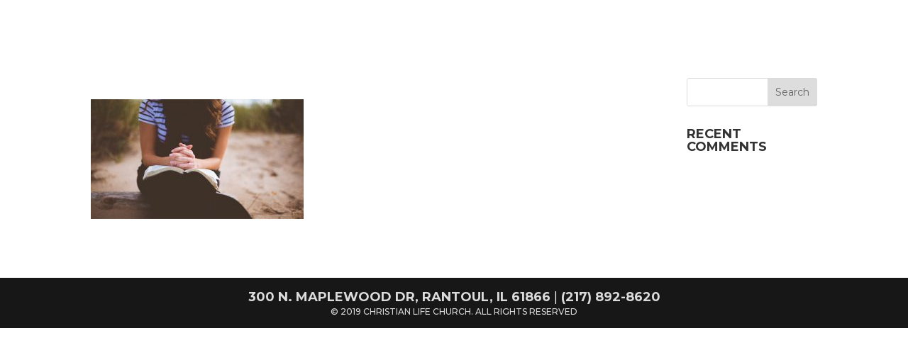

--- FILE ---
content_type: text/html; charset=UTF-8
request_url: https://christian.life/prayer/?enmpe=1&enmpe_i=511
body_size: 27817
content:
<!DOCTYPE html>
<html lang="en-US">
<head>
	<meta charset="UTF-8" />
<meta http-equiv="X-UA-Compatible" content="IE=edge">
	<link rel="pingback" href="https://christian.life/xmlrpc.php" />

	<script type="text/javascript">
		document.documentElement.className = 'js';
	</script>

	<title>prayer | Christian.Life Church</title>
<meta name='robots' content='noindex, nofollow' />
<script type="text/javascript">
			let jqueryParams=[],jQuery=function(r){return jqueryParams=[...jqueryParams,r],jQuery},$=function(r){return jqueryParams=[...jqueryParams,r],$};window.jQuery=jQuery,window.$=jQuery;let customHeadScripts=!1;jQuery.fn=jQuery.prototype={},$.fn=jQuery.prototype={},jQuery.noConflict=function(r){if(window.jQuery)return jQuery=window.jQuery,$=window.jQuery,customHeadScripts=!0,jQuery.noConflict},jQuery.ready=function(r){jqueryParams=[...jqueryParams,r]},$.ready=function(r){jqueryParams=[...jqueryParams,r]},jQuery.load=function(r){jqueryParams=[...jqueryParams,r]},$.load=function(r){jqueryParams=[...jqueryParams,r]},jQuery.fn.ready=function(r){jqueryParams=[...jqueryParams,r]},$.fn.ready=function(r){jqueryParams=[...jqueryParams,r]};</script><link rel='dns-prefetch' href='//fonts.googleapis.com' />
<link rel="alternate" type="application/rss+xml" title="Christian.Life Church &raquo; Feed" href="https://christian.life/feed/" />
<link rel="alternate" type="application/rss+xml" title="Christian.Life Church &raquo; Comments Feed" href="https://christian.life/comments/feed/" />
<link rel="alternate" type="application/rss+xml" title="Christian.Life Church &raquo; prayer Comments Feed" href="https://christian.life/feed/?attachment_id=54010" />
<meta content="Christian Life v.v.01" name="generator"/><link rel='stylesheet' id='PrayerEngineFrontendStyles-css' href='https://christian.life/wp-content/plugins/prayerengine_plugin/css/pe_styles.css?ver=6.3.7' type='text/css' media='all' />
<link rel='stylesheet' id='mec-select2-style-css' href='https://christian.life/wp-content/plugins/modern-events-calendar/assets/packages/select2/select2.min.css?ver=7.27.0' type='text/css' media='all' />
<link rel='stylesheet' id='mec-font-icons-css' href='https://christian.life/wp-content/plugins/modern-events-calendar/assets/css/iconfonts.css?ver=7.27.0' type='text/css' media='all' />
<link rel='stylesheet' id='mec-frontend-style-css' href='https://christian.life/wp-content/plugins/modern-events-calendar/assets/css/frontend.min.css?ver=7.27.0' type='text/css' media='all' />
<link rel='stylesheet' id='mec-tooltip-style-css' href='https://christian.life/wp-content/plugins/modern-events-calendar/assets/packages/tooltip/tooltip.css?ver=7.27.0' type='text/css' media='all' />
<link rel='stylesheet' id='mec-tooltip-shadow-style-css' href='https://christian.life/wp-content/plugins/modern-events-calendar/assets/packages/tooltip/tooltipster-sideTip-shadow.min.css?ver=7.27.0' type='text/css' media='all' />
<link rel='stylesheet' id='featherlight-css' href='https://christian.life/wp-content/plugins/modern-events-calendar/assets/packages/featherlight/featherlight.css?ver=7.27.0' type='text/css' media='all' />
<link rel='stylesheet' id='mec-lity-style-css' href='https://christian.life/wp-content/plugins/modern-events-calendar/assets/packages/lity/lity.min.css?ver=7.27.0' type='text/css' media='all' />
<link rel='stylesheet' id='mec-general-calendar-style-css' href='https://christian.life/wp-content/plugins/modern-events-calendar/assets/css/mec-general-calendar.css?ver=7.27.0' type='text/css' media='all' />
<link rel='stylesheet' id='wp-block-library-css' href='https://christian.life/wp-includes/css/dist/block-library/style.min.css?ver=6.3.7' type='text/css' media='all' />
<style id='wp-block-library-theme-inline-css' type='text/css'>
.wp-block-audio figcaption{color:#555;font-size:13px;text-align:center}.is-dark-theme .wp-block-audio figcaption{color:hsla(0,0%,100%,.65)}.wp-block-audio{margin:0 0 1em}.wp-block-code{border:1px solid #ccc;border-radius:4px;font-family:Menlo,Consolas,monaco,monospace;padding:.8em 1em}.wp-block-embed figcaption{color:#555;font-size:13px;text-align:center}.is-dark-theme .wp-block-embed figcaption{color:hsla(0,0%,100%,.65)}.wp-block-embed{margin:0 0 1em}.blocks-gallery-caption{color:#555;font-size:13px;text-align:center}.is-dark-theme .blocks-gallery-caption{color:hsla(0,0%,100%,.65)}.wp-block-image figcaption{color:#555;font-size:13px;text-align:center}.is-dark-theme .wp-block-image figcaption{color:hsla(0,0%,100%,.65)}.wp-block-image{margin:0 0 1em}.wp-block-pullquote{border-bottom:4px solid;border-top:4px solid;color:currentColor;margin-bottom:1.75em}.wp-block-pullquote cite,.wp-block-pullquote footer,.wp-block-pullquote__citation{color:currentColor;font-size:.8125em;font-style:normal;text-transform:uppercase}.wp-block-quote{border-left:.25em solid;margin:0 0 1.75em;padding-left:1em}.wp-block-quote cite,.wp-block-quote footer{color:currentColor;font-size:.8125em;font-style:normal;position:relative}.wp-block-quote.has-text-align-right{border-left:none;border-right:.25em solid;padding-left:0;padding-right:1em}.wp-block-quote.has-text-align-center{border:none;padding-left:0}.wp-block-quote.is-large,.wp-block-quote.is-style-large,.wp-block-quote.is-style-plain{border:none}.wp-block-search .wp-block-search__label{font-weight:700}.wp-block-search__button{border:1px solid #ccc;padding:.375em .625em}:where(.wp-block-group.has-background){padding:1.25em 2.375em}.wp-block-separator.has-css-opacity{opacity:.4}.wp-block-separator{border:none;border-bottom:2px solid;margin-left:auto;margin-right:auto}.wp-block-separator.has-alpha-channel-opacity{opacity:1}.wp-block-separator:not(.is-style-wide):not(.is-style-dots){width:100px}.wp-block-separator.has-background:not(.is-style-dots){border-bottom:none;height:1px}.wp-block-separator.has-background:not(.is-style-wide):not(.is-style-dots){height:2px}.wp-block-table{margin:0 0 1em}.wp-block-table td,.wp-block-table th{word-break:normal}.wp-block-table figcaption{color:#555;font-size:13px;text-align:center}.is-dark-theme .wp-block-table figcaption{color:hsla(0,0%,100%,.65)}.wp-block-video figcaption{color:#555;font-size:13px;text-align:center}.is-dark-theme .wp-block-video figcaption{color:hsla(0,0%,100%,.65)}.wp-block-video{margin:0 0 1em}.wp-block-template-part.has-background{margin-bottom:0;margin-top:0;padding:1.25em 2.375em}
</style>
<style id='global-styles-inline-css' type='text/css'>
body{--wp--preset--color--black: #000000;--wp--preset--color--cyan-bluish-gray: #abb8c3;--wp--preset--color--white: #ffffff;--wp--preset--color--pale-pink: #f78da7;--wp--preset--color--vivid-red: #cf2e2e;--wp--preset--color--luminous-vivid-orange: #ff6900;--wp--preset--color--luminous-vivid-amber: #fcb900;--wp--preset--color--light-green-cyan: #7bdcb5;--wp--preset--color--vivid-green-cyan: #00d084;--wp--preset--color--pale-cyan-blue: #8ed1fc;--wp--preset--color--vivid-cyan-blue: #0693e3;--wp--preset--color--vivid-purple: #9b51e0;--wp--preset--gradient--vivid-cyan-blue-to-vivid-purple: linear-gradient(135deg,rgba(6,147,227,1) 0%,rgb(155,81,224) 100%);--wp--preset--gradient--light-green-cyan-to-vivid-green-cyan: linear-gradient(135deg,rgb(122,220,180) 0%,rgb(0,208,130) 100%);--wp--preset--gradient--luminous-vivid-amber-to-luminous-vivid-orange: linear-gradient(135deg,rgba(252,185,0,1) 0%,rgba(255,105,0,1) 100%);--wp--preset--gradient--luminous-vivid-orange-to-vivid-red: linear-gradient(135deg,rgba(255,105,0,1) 0%,rgb(207,46,46) 100%);--wp--preset--gradient--very-light-gray-to-cyan-bluish-gray: linear-gradient(135deg,rgb(238,238,238) 0%,rgb(169,184,195) 100%);--wp--preset--gradient--cool-to-warm-spectrum: linear-gradient(135deg,rgb(74,234,220) 0%,rgb(151,120,209) 20%,rgb(207,42,186) 40%,rgb(238,44,130) 60%,rgb(251,105,98) 80%,rgb(254,248,76) 100%);--wp--preset--gradient--blush-light-purple: linear-gradient(135deg,rgb(255,206,236) 0%,rgb(152,150,240) 100%);--wp--preset--gradient--blush-bordeaux: linear-gradient(135deg,rgb(254,205,165) 0%,rgb(254,45,45) 50%,rgb(107,0,62) 100%);--wp--preset--gradient--luminous-dusk: linear-gradient(135deg,rgb(255,203,112) 0%,rgb(199,81,192) 50%,rgb(65,88,208) 100%);--wp--preset--gradient--pale-ocean: linear-gradient(135deg,rgb(255,245,203) 0%,rgb(182,227,212) 50%,rgb(51,167,181) 100%);--wp--preset--gradient--electric-grass: linear-gradient(135deg,rgb(202,248,128) 0%,rgb(113,206,126) 100%);--wp--preset--gradient--midnight: linear-gradient(135deg,rgb(2,3,129) 0%,rgb(40,116,252) 100%);--wp--preset--font-size--small: 13px;--wp--preset--font-size--medium: 20px;--wp--preset--font-size--large: 36px;--wp--preset--font-size--x-large: 42px;--wp--preset--spacing--20: 0.44rem;--wp--preset--spacing--30: 0.67rem;--wp--preset--spacing--40: 1rem;--wp--preset--spacing--50: 1.5rem;--wp--preset--spacing--60: 2.25rem;--wp--preset--spacing--70: 3.38rem;--wp--preset--spacing--80: 5.06rem;--wp--preset--shadow--natural: 6px 6px 9px rgba(0, 0, 0, 0.2);--wp--preset--shadow--deep: 12px 12px 50px rgba(0, 0, 0, 0.4);--wp--preset--shadow--sharp: 6px 6px 0px rgba(0, 0, 0, 0.2);--wp--preset--shadow--outlined: 6px 6px 0px -3px rgba(255, 255, 255, 1), 6px 6px rgba(0, 0, 0, 1);--wp--preset--shadow--crisp: 6px 6px 0px rgba(0, 0, 0, 1);}body { margin: 0;--wp--style--global--content-size: 823px;--wp--style--global--wide-size: 1080px; }.wp-site-blocks > .alignleft { float: left; margin-right: 2em; }.wp-site-blocks > .alignright { float: right; margin-left: 2em; }.wp-site-blocks > .aligncenter { justify-content: center; margin-left: auto; margin-right: auto; }:where(.is-layout-flex){gap: 0.5em;}:where(.is-layout-grid){gap: 0.5em;}body .is-layout-flow > .alignleft{float: left;margin-inline-start: 0;margin-inline-end: 2em;}body .is-layout-flow > .alignright{float: right;margin-inline-start: 2em;margin-inline-end: 0;}body .is-layout-flow > .aligncenter{margin-left: auto !important;margin-right: auto !important;}body .is-layout-constrained > .alignleft{float: left;margin-inline-start: 0;margin-inline-end: 2em;}body .is-layout-constrained > .alignright{float: right;margin-inline-start: 2em;margin-inline-end: 0;}body .is-layout-constrained > .aligncenter{margin-left: auto !important;margin-right: auto !important;}body .is-layout-constrained > :where(:not(.alignleft):not(.alignright):not(.alignfull)){max-width: var(--wp--style--global--content-size);margin-left: auto !important;margin-right: auto !important;}body .is-layout-constrained > .alignwide{max-width: var(--wp--style--global--wide-size);}body .is-layout-flex{display: flex;}body .is-layout-flex{flex-wrap: wrap;align-items: center;}body .is-layout-flex > *{margin: 0;}body .is-layout-grid{display: grid;}body .is-layout-grid > *{margin: 0;}body{padding-top: 0px;padding-right: 0px;padding-bottom: 0px;padding-left: 0px;}a:where(:not(.wp-element-button)){text-decoration: underline;}.wp-element-button, .wp-block-button__link{background-color: #32373c;border-width: 0;color: #fff;font-family: inherit;font-size: inherit;line-height: inherit;padding: calc(0.667em + 2px) calc(1.333em + 2px);text-decoration: none;}.has-black-color{color: var(--wp--preset--color--black) !important;}.has-cyan-bluish-gray-color{color: var(--wp--preset--color--cyan-bluish-gray) !important;}.has-white-color{color: var(--wp--preset--color--white) !important;}.has-pale-pink-color{color: var(--wp--preset--color--pale-pink) !important;}.has-vivid-red-color{color: var(--wp--preset--color--vivid-red) !important;}.has-luminous-vivid-orange-color{color: var(--wp--preset--color--luminous-vivid-orange) !important;}.has-luminous-vivid-amber-color{color: var(--wp--preset--color--luminous-vivid-amber) !important;}.has-light-green-cyan-color{color: var(--wp--preset--color--light-green-cyan) !important;}.has-vivid-green-cyan-color{color: var(--wp--preset--color--vivid-green-cyan) !important;}.has-pale-cyan-blue-color{color: var(--wp--preset--color--pale-cyan-blue) !important;}.has-vivid-cyan-blue-color{color: var(--wp--preset--color--vivid-cyan-blue) !important;}.has-vivid-purple-color{color: var(--wp--preset--color--vivid-purple) !important;}.has-black-background-color{background-color: var(--wp--preset--color--black) !important;}.has-cyan-bluish-gray-background-color{background-color: var(--wp--preset--color--cyan-bluish-gray) !important;}.has-white-background-color{background-color: var(--wp--preset--color--white) !important;}.has-pale-pink-background-color{background-color: var(--wp--preset--color--pale-pink) !important;}.has-vivid-red-background-color{background-color: var(--wp--preset--color--vivid-red) !important;}.has-luminous-vivid-orange-background-color{background-color: var(--wp--preset--color--luminous-vivid-orange) !important;}.has-luminous-vivid-amber-background-color{background-color: var(--wp--preset--color--luminous-vivid-amber) !important;}.has-light-green-cyan-background-color{background-color: var(--wp--preset--color--light-green-cyan) !important;}.has-vivid-green-cyan-background-color{background-color: var(--wp--preset--color--vivid-green-cyan) !important;}.has-pale-cyan-blue-background-color{background-color: var(--wp--preset--color--pale-cyan-blue) !important;}.has-vivid-cyan-blue-background-color{background-color: var(--wp--preset--color--vivid-cyan-blue) !important;}.has-vivid-purple-background-color{background-color: var(--wp--preset--color--vivid-purple) !important;}.has-black-border-color{border-color: var(--wp--preset--color--black) !important;}.has-cyan-bluish-gray-border-color{border-color: var(--wp--preset--color--cyan-bluish-gray) !important;}.has-white-border-color{border-color: var(--wp--preset--color--white) !important;}.has-pale-pink-border-color{border-color: var(--wp--preset--color--pale-pink) !important;}.has-vivid-red-border-color{border-color: var(--wp--preset--color--vivid-red) !important;}.has-luminous-vivid-orange-border-color{border-color: var(--wp--preset--color--luminous-vivid-orange) !important;}.has-luminous-vivid-amber-border-color{border-color: var(--wp--preset--color--luminous-vivid-amber) !important;}.has-light-green-cyan-border-color{border-color: var(--wp--preset--color--light-green-cyan) !important;}.has-vivid-green-cyan-border-color{border-color: var(--wp--preset--color--vivid-green-cyan) !important;}.has-pale-cyan-blue-border-color{border-color: var(--wp--preset--color--pale-cyan-blue) !important;}.has-vivid-cyan-blue-border-color{border-color: var(--wp--preset--color--vivid-cyan-blue) !important;}.has-vivid-purple-border-color{border-color: var(--wp--preset--color--vivid-purple) !important;}.has-vivid-cyan-blue-to-vivid-purple-gradient-background{background: var(--wp--preset--gradient--vivid-cyan-blue-to-vivid-purple) !important;}.has-light-green-cyan-to-vivid-green-cyan-gradient-background{background: var(--wp--preset--gradient--light-green-cyan-to-vivid-green-cyan) !important;}.has-luminous-vivid-amber-to-luminous-vivid-orange-gradient-background{background: var(--wp--preset--gradient--luminous-vivid-amber-to-luminous-vivid-orange) !important;}.has-luminous-vivid-orange-to-vivid-red-gradient-background{background: var(--wp--preset--gradient--luminous-vivid-orange-to-vivid-red) !important;}.has-very-light-gray-to-cyan-bluish-gray-gradient-background{background: var(--wp--preset--gradient--very-light-gray-to-cyan-bluish-gray) !important;}.has-cool-to-warm-spectrum-gradient-background{background: var(--wp--preset--gradient--cool-to-warm-spectrum) !important;}.has-blush-light-purple-gradient-background{background: var(--wp--preset--gradient--blush-light-purple) !important;}.has-blush-bordeaux-gradient-background{background: var(--wp--preset--gradient--blush-bordeaux) !important;}.has-luminous-dusk-gradient-background{background: var(--wp--preset--gradient--luminous-dusk) !important;}.has-pale-ocean-gradient-background{background: var(--wp--preset--gradient--pale-ocean) !important;}.has-electric-grass-gradient-background{background: var(--wp--preset--gradient--electric-grass) !important;}.has-midnight-gradient-background{background: var(--wp--preset--gradient--midnight) !important;}.has-small-font-size{font-size: var(--wp--preset--font-size--small) !important;}.has-medium-font-size{font-size: var(--wp--preset--font-size--medium) !important;}.has-large-font-size{font-size: var(--wp--preset--font-size--large) !important;}.has-x-large-font-size{font-size: var(--wp--preset--font-size--x-large) !important;}
.wp-block-navigation a:where(:not(.wp-element-button)){color: inherit;}
:where(.wp-block-post-template.is-layout-flex){gap: 1.25em;}:where(.wp-block-post-template.is-layout-grid){gap: 1.25em;}
:where(.wp-block-columns.is-layout-flex){gap: 2em;}:where(.wp-block-columns.is-layout-grid){gap: 2em;}
.wp-block-pullquote{font-size: 1.5em;line-height: 1.6;}
</style>
<link rel='stylesheet' id='divi-protect-fontawesome-css' href='https://christian.life/wp-content/plugins/divi-protect/fontawesome/css/all.min.css?ver=2.3' type='text/css' media='all' />
<style id='divi-style-parent-inline-inline-css' type='text/css'>
/*!
Theme Name: Divi
Theme URI: http://www.elegantthemes.com/gallery/divi/
Version: 4.23.0
Description: Smart. Flexible. Beautiful. Divi is the most powerful theme in our collection.
Author: Elegant Themes
Author URI: http://www.elegantthemes.com
License: GNU General Public License v2
License URI: http://www.gnu.org/licenses/gpl-2.0.html
*/

a,abbr,acronym,address,applet,b,big,blockquote,body,center,cite,code,dd,del,dfn,div,dl,dt,em,fieldset,font,form,h1,h2,h3,h4,h5,h6,html,i,iframe,img,ins,kbd,label,legend,li,object,ol,p,pre,q,s,samp,small,span,strike,strong,sub,sup,tt,u,ul,var{margin:0;padding:0;border:0;outline:0;font-size:100%;-ms-text-size-adjust:100%;-webkit-text-size-adjust:100%;vertical-align:baseline;background:transparent}body{line-height:1}ol,ul{list-style:none}blockquote,q{quotes:none}blockquote:after,blockquote:before,q:after,q:before{content:"";content:none}blockquote{margin:20px 0 30px;border-left:5px solid;padding-left:20px}:focus{outline:0}del{text-decoration:line-through}pre{overflow:auto;padding:10px}figure{margin:0}table{border-collapse:collapse;border-spacing:0}article,aside,footer,header,hgroup,nav,section{display:block}body{font-family:Open Sans,Arial,sans-serif;font-size:14px;color:#666;background-color:#fff;line-height:1.7em;font-weight:500;-webkit-font-smoothing:antialiased;-moz-osx-font-smoothing:grayscale}body.page-template-page-template-blank-php #page-container{padding-top:0!important}body.et_cover_background{background-size:cover!important;background-position:top!important;background-repeat:no-repeat!important;background-attachment:fixed}a{color:#2ea3f2}a,a:hover{text-decoration:none}p{padding-bottom:1em}p:not(.has-background):last-of-type{padding-bottom:0}p.et_normal_padding{padding-bottom:1em}strong{font-weight:700}cite,em,i{font-style:italic}code,pre{font-family:Courier New,monospace;margin-bottom:10px}ins{text-decoration:none}sub,sup{height:0;line-height:1;position:relative;vertical-align:baseline}sup{bottom:.8em}sub{top:.3em}dl{margin:0 0 1.5em}dl dt{font-weight:700}dd{margin-left:1.5em}blockquote p{padding-bottom:0}embed,iframe,object,video{max-width:100%}h1,h2,h3,h4,h5,h6{color:#333;padding-bottom:10px;line-height:1em;font-weight:500}h1 a,h2 a,h3 a,h4 a,h5 a,h6 a{color:inherit}h1{font-size:30px}h2{font-size:26px}h3{font-size:22px}h4{font-size:18px}h5{font-size:16px}h6{font-size:14px}input{-webkit-appearance:none}input[type=checkbox]{-webkit-appearance:checkbox}input[type=radio]{-webkit-appearance:radio}input.text,input.title,input[type=email],input[type=password],input[type=tel],input[type=text],select,textarea{background-color:#fff;border:1px solid #bbb;padding:2px;color:#4e4e4e}input.text:focus,input.title:focus,input[type=text]:focus,select:focus,textarea:focus{border-color:#2d3940;color:#3e3e3e}input.text,input.title,input[type=text],select,textarea{margin:0}textarea{padding:4px}button,input,select,textarea{font-family:inherit}img{max-width:100%;height:auto}.clear{clear:both}br.clear{margin:0;padding:0}.pagination{clear:both}#et_search_icon:hover,.et-social-icon a:hover,.et_password_protected_form .et_submit_button,.form-submit .et_pb_buttontton.alt.disabled,.nav-single a,.posted_in a{color:#2ea3f2}.et-search-form,blockquote{border-color:#2ea3f2}#main-content{background-color:#fff}.container{width:80%;max-width:1080px;margin:auto;position:relative}body:not(.et-tb) #main-content .container,body:not(.et-tb-has-header) #main-content .container{padding-top:58px}.et_full_width_page #main-content .container:before{display:none}.main_title{margin-bottom:20px}.et_password_protected_form .et_submit_button:hover,.form-submit .et_pb_button:hover{background:rgba(0,0,0,.05)}.et_button_icon_visible .et_pb_button{padding-right:2em;padding-left:.7em}.et_button_icon_visible .et_pb_button:after{opacity:1;margin-left:0}.et_button_left .et_pb_button:hover:after{left:.15em}.et_button_left .et_pb_button:after{margin-left:0;left:1em}.et_button_icon_visible.et_button_left .et_pb_button,.et_button_left .et_pb_button:hover,.et_button_left .et_pb_module .et_pb_button:hover{padding-left:2em;padding-right:.7em}.et_button_icon_visible.et_button_left .et_pb_button:after,.et_button_left .et_pb_button:hover:after{left:.15em}.et_password_protected_form .et_submit_button:hover,.form-submit .et_pb_button:hover{padding:.3em 1em}.et_button_no_icon .et_pb_button:after{display:none}.et_button_no_icon.et_button_icon_visible.et_button_left .et_pb_button,.et_button_no_icon.et_button_left .et_pb_button:hover,.et_button_no_icon .et_pb_button,.et_button_no_icon .et_pb_button:hover{padding:.3em 1em!important}.et_button_custom_icon .et_pb_button:after{line-height:1.7em}.et_button_custom_icon.et_button_icon_visible .et_pb_button:after,.et_button_custom_icon .et_pb_button:hover:after{margin-left:.3em}#left-area .post_format-post-format-gallery .wp-block-gallery:first-of-type{padding:0;margin-bottom:-16px}.entry-content table:not(.variations){border:1px solid #eee;margin:0 0 15px;text-align:left;width:100%}.entry-content thead th,.entry-content tr th{color:#555;font-weight:700;padding:9px 24px}.entry-content tr td{border-top:1px solid #eee;padding:6px 24px}#left-area ul,.entry-content ul,.et-l--body ul,.et-l--footer ul,.et-l--header ul{list-style-type:disc;padding:0 0 23px 1em;line-height:26px}#left-area ol,.entry-content ol,.et-l--body ol,.et-l--footer ol,.et-l--header ol{list-style-type:decimal;list-style-position:inside;padding:0 0 23px;line-height:26px}#left-area ul li ul,.entry-content ul li ol{padding:2px 0 2px 20px}#left-area ol li ul,.entry-content ol li ol,.et-l--body ol li ol,.et-l--footer ol li ol,.et-l--header ol li ol{padding:2px 0 2px 35px}#left-area ul.wp-block-gallery{display:-webkit-box;display:-ms-flexbox;display:flex;-ms-flex-wrap:wrap;flex-wrap:wrap;list-style-type:none;padding:0}#left-area ul.products{padding:0!important;line-height:1.7!important;list-style:none!important}.gallery-item a{display:block}.gallery-caption,.gallery-item a{width:90%}#wpadminbar{z-index:100001}#left-area .post-meta{font-size:14px;padding-bottom:15px}#left-area .post-meta a{text-decoration:none;color:#666}#left-area .et_featured_image{padding-bottom:7px}.single .post{padding-bottom:25px}body.single .et_audio_content{margin-bottom:-6px}.nav-single a{text-decoration:none;color:#2ea3f2;font-size:14px;font-weight:400}.nav-previous{float:left}.nav-next{float:right}.et_password_protected_form p input{background-color:#eee;border:none!important;width:100%!important;border-radius:0!important;font-size:14px;color:#999!important;padding:16px!important;-webkit-box-sizing:border-box;box-sizing:border-box}.et_password_protected_form label{display:none}.et_password_protected_form .et_submit_button{font-family:inherit;display:block;float:right;margin:8px auto 0;cursor:pointer}.post-password-required p.nocomments.container{max-width:100%}.post-password-required p.nocomments.container:before{display:none}.aligncenter,div.post .new-post .aligncenter{display:block;margin-left:auto;margin-right:auto}.wp-caption{border:1px solid #ddd;text-align:center;background-color:#f3f3f3;margin-bottom:10px;max-width:96%;padding:8px}.wp-caption.alignleft{margin:0 30px 20px 0}.wp-caption.alignright{margin:0 0 20px 30px}.wp-caption img{margin:0;padding:0;border:0}.wp-caption p.wp-caption-text{font-size:12px;padding:0 4px 5px;margin:0}.alignright{float:right}.alignleft{float:left}img.alignleft{display:inline;float:left;margin-right:15px}img.alignright{display:inline;float:right;margin-left:15px}.page.et_pb_pagebuilder_layout #main-content{background-color:transparent}body #main-content .et_builder_inner_content>h1,body #main-content .et_builder_inner_content>h2,body #main-content .et_builder_inner_content>h3,body #main-content .et_builder_inner_content>h4,body #main-content .et_builder_inner_content>h5,body #main-content .et_builder_inner_content>h6{line-height:1.4em}body #main-content .et_builder_inner_content>p{line-height:1.7em}.wp-block-pullquote{margin:20px 0 30px}.wp-block-pullquote.has-background blockquote{border-left:none}.wp-block-group.has-background{padding:1.5em 1.5em .5em}@media (min-width:981px){#left-area{width:79.125%;padding-bottom:23px}#main-content .container:before{content:"";position:absolute;top:0;height:100%;width:1px;background-color:#e2e2e2}.et_full_width_page #left-area,.et_no_sidebar #left-area{float:none;width:100%!important}.et_full_width_page #left-area{padding-bottom:0}.et_no_sidebar #main-content .container:before{display:none}}@media (max-width:980px){#page-container{padding-top:80px}.et-tb #page-container,.et-tb-has-header #page-container{padding-top:0!important}#left-area,#sidebar{width:100%!important}#main-content .container:before{display:none!important}.et_full_width_page .et_gallery_item:nth-child(4n+1){clear:none}}@media print{#page-container{padding-top:0!important}}#wp-admin-bar-et-use-visual-builder a:before{font-family:ETmodules!important;content:"\e625";font-size:30px!important;width:28px;margin-top:-3px;color:#974df3!important}#wp-admin-bar-et-use-visual-builder:hover a:before{color:#fff!important}#wp-admin-bar-et-use-visual-builder:hover a,#wp-admin-bar-et-use-visual-builder a:hover{transition:background-color .5s ease;-webkit-transition:background-color .5s ease;-moz-transition:background-color .5s ease;background-color:#7e3bd0!important;color:#fff!important}* html .clearfix,:first-child+html .clearfix{zoom:1}.iphone .et_pb_section_video_bg video::-webkit-media-controls-start-playback-button{display:none!important;-webkit-appearance:none}.et_mobile_device .et_pb_section_parallax .et_pb_parallax_css{background-attachment:scroll}.et-social-facebook a.icon:before{content:"\e093"}.et-social-twitter a.icon:before{content:"\e094"}.et-social-google-plus a.icon:before{content:"\e096"}.et-social-instagram a.icon:before{content:"\e09a"}.et-social-rss a.icon:before{content:"\e09e"}.ai1ec-single-event:after{content:" ";display:table;clear:both}.evcal_event_details .evcal_evdata_cell .eventon_details_shading_bot.eventon_details_shading_bot{z-index:3}.wp-block-divi-layout{margin-bottom:1em}*{-webkit-box-sizing:border-box;box-sizing:border-box}#et-info-email:before,#et-info-phone:before,#et_search_icon:before,.comment-reply-link:after,.et-cart-info span:before,.et-pb-arrow-next:before,.et-pb-arrow-prev:before,.et-social-icon a:before,.et_audio_container .mejs-playpause-button button:before,.et_audio_container .mejs-volume-button button:before,.et_overlay:before,.et_password_protected_form .et_submit_button:after,.et_pb_button:after,.et_pb_contact_reset:after,.et_pb_contact_submit:after,.et_pb_font_icon:before,.et_pb_newsletter_button:after,.et_pb_pricing_table_button:after,.et_pb_promo_button:after,.et_pb_testimonial:before,.et_pb_toggle_title:before,.form-submit .et_pb_button:after,.mobile_menu_bar:before,a.et_pb_more_button:after{font-family:ETmodules!important;speak:none;font-style:normal;font-weight:400;-webkit-font-feature-settings:normal;font-feature-settings:normal;font-variant:normal;text-transform:none;line-height:1;-webkit-font-smoothing:antialiased;-moz-osx-font-smoothing:grayscale;text-shadow:0 0;direction:ltr}.et-pb-icon,.et_pb_custom_button_icon.et_pb_button:after,.et_pb_login .et_pb_custom_button_icon.et_pb_button:after,.et_pb_woo_custom_button_icon .button.et_pb_custom_button_icon.et_pb_button:after,.et_pb_woo_custom_button_icon .button.et_pb_custom_button_icon.et_pb_button:hover:after{content:attr(data-icon)}.et-pb-icon{font-family:ETmodules;speak:none;font-weight:400;-webkit-font-feature-settings:normal;font-feature-settings:normal;font-variant:normal;text-transform:none;line-height:1;-webkit-font-smoothing:antialiased;font-size:96px;font-style:normal;display:inline-block;-webkit-box-sizing:border-box;box-sizing:border-box;direction:ltr}#et-ajax-saving{display:none;-webkit-transition:background .3s,-webkit-box-shadow .3s;transition:background .3s,-webkit-box-shadow .3s;transition:background .3s,box-shadow .3s;transition:background .3s,box-shadow .3s,-webkit-box-shadow .3s;-webkit-box-shadow:rgba(0,139,219,.247059) 0 0 60px;box-shadow:0 0 60px rgba(0,139,219,.247059);position:fixed;top:50%;left:50%;width:50px;height:50px;background:#fff;border-radius:50px;margin:-25px 0 0 -25px;z-index:999999;text-align:center}#et-ajax-saving img{margin:9px}.et-safe-mode-indicator,.et-safe-mode-indicator:focus,.et-safe-mode-indicator:hover{-webkit-box-shadow:0 5px 10px rgba(41,196,169,.15);box-shadow:0 5px 10px rgba(41,196,169,.15);background:#29c4a9;color:#fff;font-size:14px;font-weight:600;padding:12px;line-height:16px;border-radius:3px;position:fixed;bottom:30px;right:30px;z-index:999999;text-decoration:none;font-family:Open Sans,sans-serif;-webkit-font-smoothing:antialiased;-moz-osx-font-smoothing:grayscale}.et_pb_button{font-size:20px;font-weight:500;padding:.3em 1em;line-height:1.7em!important;background-color:transparent;background-size:cover;background-position:50%;background-repeat:no-repeat;border:2px solid;border-radius:3px;-webkit-transition-duration:.2s;transition-duration:.2s;-webkit-transition-property:all!important;transition-property:all!important}.et_pb_button,.et_pb_button_inner{position:relative}.et_pb_button:hover,.et_pb_module .et_pb_button:hover{border:2px solid transparent;padding:.3em 2em .3em .7em}.et_pb_button:hover{background-color:hsla(0,0%,100%,.2)}.et_pb_bg_layout_light.et_pb_button:hover,.et_pb_bg_layout_light .et_pb_button:hover{background-color:rgba(0,0,0,.05)}.et_pb_button:after,.et_pb_button:before{font-size:32px;line-height:1em;content:"\35";opacity:0;position:absolute;margin-left:-1em;-webkit-transition:all .2s;transition:all .2s;text-transform:none;-webkit-font-feature-settings:"kern" off;font-feature-settings:"kern" off;font-variant:none;font-style:normal;font-weight:400;text-shadow:none}.et_pb_button.et_hover_enabled:hover:after,.et_pb_button.et_pb_hovered:hover:after{-webkit-transition:none!important;transition:none!important}.et_pb_button:before{display:none}.et_pb_button:hover:after{opacity:1;margin-left:0}.et_pb_column_1_3 h1,.et_pb_column_1_4 h1,.et_pb_column_1_5 h1,.et_pb_column_1_6 h1,.et_pb_column_2_5 h1{font-size:26px}.et_pb_column_1_3 h2,.et_pb_column_1_4 h2,.et_pb_column_1_5 h2,.et_pb_column_1_6 h2,.et_pb_column_2_5 h2{font-size:23px}.et_pb_column_1_3 h3,.et_pb_column_1_4 h3,.et_pb_column_1_5 h3,.et_pb_column_1_6 h3,.et_pb_column_2_5 h3{font-size:20px}.et_pb_column_1_3 h4,.et_pb_column_1_4 h4,.et_pb_column_1_5 h4,.et_pb_column_1_6 h4,.et_pb_column_2_5 h4{font-size:18px}.et_pb_column_1_3 h5,.et_pb_column_1_4 h5,.et_pb_column_1_5 h5,.et_pb_column_1_6 h5,.et_pb_column_2_5 h5{font-size:16px}.et_pb_column_1_3 h6,.et_pb_column_1_4 h6,.et_pb_column_1_5 h6,.et_pb_column_1_6 h6,.et_pb_column_2_5 h6{font-size:15px}.et_pb_bg_layout_dark,.et_pb_bg_layout_dark h1,.et_pb_bg_layout_dark h2,.et_pb_bg_layout_dark h3,.et_pb_bg_layout_dark h4,.et_pb_bg_layout_dark h5,.et_pb_bg_layout_dark h6{color:#fff!important}.et_pb_module.et_pb_text_align_left{text-align:left}.et_pb_module.et_pb_text_align_center{text-align:center}.et_pb_module.et_pb_text_align_right{text-align:right}.et_pb_module.et_pb_text_align_justified{text-align:justify}.clearfix:after{visibility:hidden;display:block;font-size:0;content:" ";clear:both;height:0}.et_pb_bg_layout_light .et_pb_more_button{color:#2ea3f2}.et_builder_inner_content{position:relative;z-index:1}header .et_builder_inner_content{z-index:2}.et_pb_css_mix_blend_mode_passthrough{mix-blend-mode:unset!important}.et_pb_image_container{margin:-20px -20px 29px}.et_pb_module_inner{position:relative}.et_hover_enabled_preview{z-index:2}.et_hover_enabled:hover{position:relative;z-index:2}.et_pb_all_tabs,.et_pb_module,.et_pb_posts_nav a,.et_pb_tab,.et_pb_with_background{position:relative;background-size:cover;background-position:50%;background-repeat:no-repeat}.et_pb_background_mask,.et_pb_background_pattern{bottom:0;left:0;position:absolute;right:0;top:0}.et_pb_background_mask{background-size:calc(100% + 2px) calc(100% + 2px);background-repeat:no-repeat;background-position:50%;overflow:hidden}.et_pb_background_pattern{background-position:0 0;background-repeat:repeat}.et_pb_with_border{position:relative;border:0 solid #333}.post-password-required .et_pb_row{padding:0;width:100%}.post-password-required .et_password_protected_form{min-height:0}body.et_pb_pagebuilder_layout.et_pb_show_title .post-password-required .et_password_protected_form h1,body:not(.et_pb_pagebuilder_layout) .post-password-required .et_password_protected_form h1{display:none}.et_pb_no_bg{padding:0!important}.et_overlay.et_pb_inline_icon:before,.et_pb_inline_icon:before{content:attr(data-icon)}.et_pb_more_button{color:inherit;text-shadow:none;text-decoration:none;display:inline-block;margin-top:20px}.et_parallax_bg_wrap{overflow:hidden;position:absolute;top:0;right:0;bottom:0;left:0}.et_parallax_bg{background-repeat:no-repeat;background-position:top;background-size:cover;position:absolute;bottom:0;left:0;width:100%;height:100%;display:block}.et_parallax_bg.et_parallax_bg__hover,.et_parallax_bg.et_parallax_bg_phone,.et_parallax_bg.et_parallax_bg_tablet,.et_parallax_gradient.et_parallax_gradient__hover,.et_parallax_gradient.et_parallax_gradient_phone,.et_parallax_gradient.et_parallax_gradient_tablet,.et_pb_section_parallax_hover:hover .et_parallax_bg:not(.et_parallax_bg__hover),.et_pb_section_parallax_hover:hover .et_parallax_gradient:not(.et_parallax_gradient__hover){display:none}.et_pb_section_parallax_hover:hover .et_parallax_bg.et_parallax_bg__hover,.et_pb_section_parallax_hover:hover .et_parallax_gradient.et_parallax_gradient__hover{display:block}.et_parallax_gradient{bottom:0;display:block;left:0;position:absolute;right:0;top:0}.et_pb_module.et_pb_section_parallax,.et_pb_posts_nav a.et_pb_section_parallax,.et_pb_tab.et_pb_section_parallax{position:relative}.et_pb_section_parallax .et_pb_parallax_css,.et_pb_slides .et_parallax_bg.et_pb_parallax_css{background-attachment:fixed}body.et-bfb .et_pb_section_parallax .et_pb_parallax_css,body.et-bfb .et_pb_slides .et_parallax_bg.et_pb_parallax_css{background-attachment:scroll;bottom:auto}.et_pb_section_parallax.et_pb_column .et_pb_module,.et_pb_section_parallax.et_pb_row .et_pb_column,.et_pb_section_parallax.et_pb_row .et_pb_module{z-index:9;position:relative}.et_pb_more_button:hover:after{opacity:1;margin-left:0}.et_pb_preload .et_pb_section_video_bg,.et_pb_preload>div{visibility:hidden}.et_pb_preload,.et_pb_section.et_pb_section_video.et_pb_preload{position:relative;background:#464646!important}.et_pb_preload:before{content:"";position:absolute;top:50%;left:50%;background:url(https://christian.life/wp-content/themes/Divi/includes/builder/styles/images/preloader.gif) no-repeat;border-radius:32px;width:32px;height:32px;margin:-16px 0 0 -16px}.box-shadow-overlay{position:absolute;top:0;left:0;width:100%;height:100%;z-index:10;pointer-events:none}.et_pb_section>.box-shadow-overlay~.et_pb_row{z-index:11}body.safari .section_has_divider{will-change:transform}.et_pb_row>.box-shadow-overlay{z-index:8}.has-box-shadow-overlay{position:relative}.et_clickable{cursor:pointer}.screen-reader-text{border:0;clip:rect(1px,1px,1px,1px);-webkit-clip-path:inset(50%);clip-path:inset(50%);height:1px;margin:-1px;overflow:hidden;padding:0;position:absolute!important;width:1px;word-wrap:normal!important}.et_multi_view_hidden,.et_multi_view_hidden_image{display:none!important}@keyframes multi-view-image-fade{0%{opacity:0}10%{opacity:.1}20%{opacity:.2}30%{opacity:.3}40%{opacity:.4}50%{opacity:.5}60%{opacity:.6}70%{opacity:.7}80%{opacity:.8}90%{opacity:.9}to{opacity:1}}.et_multi_view_image__loading{visibility:hidden}.et_multi_view_image__loaded{-webkit-animation:multi-view-image-fade .5s;animation:multi-view-image-fade .5s}#et-pb-motion-effects-offset-tracker{visibility:hidden!important;opacity:0;position:absolute;top:0;left:0}.et-pb-before-scroll-animation{opacity:0}header.et-l.et-l--header:after{clear:both;display:block;content:""}.et_pb_module{-webkit-animation-timing-function:linear;animation-timing-function:linear;-webkit-animation-duration:.2s;animation-duration:.2s}@-webkit-keyframes fadeBottom{0%{opacity:0;-webkit-transform:translateY(10%);transform:translateY(10%)}to{opacity:1;-webkit-transform:translateY(0);transform:translateY(0)}}@keyframes fadeBottom{0%{opacity:0;-webkit-transform:translateY(10%);transform:translateY(10%)}to{opacity:1;-webkit-transform:translateY(0);transform:translateY(0)}}@-webkit-keyframes fadeLeft{0%{opacity:0;-webkit-transform:translateX(-10%);transform:translateX(-10%)}to{opacity:1;-webkit-transform:translateX(0);transform:translateX(0)}}@keyframes fadeLeft{0%{opacity:0;-webkit-transform:translateX(-10%);transform:translateX(-10%)}to{opacity:1;-webkit-transform:translateX(0);transform:translateX(0)}}@-webkit-keyframes fadeRight{0%{opacity:0;-webkit-transform:translateX(10%);transform:translateX(10%)}to{opacity:1;-webkit-transform:translateX(0);transform:translateX(0)}}@keyframes fadeRight{0%{opacity:0;-webkit-transform:translateX(10%);transform:translateX(10%)}to{opacity:1;-webkit-transform:translateX(0);transform:translateX(0)}}@-webkit-keyframes fadeTop{0%{opacity:0;-webkit-transform:translateY(-10%);transform:translateY(-10%)}to{opacity:1;-webkit-transform:translateX(0);transform:translateX(0)}}@keyframes fadeTop{0%{opacity:0;-webkit-transform:translateY(-10%);transform:translateY(-10%)}to{opacity:1;-webkit-transform:translateX(0);transform:translateX(0)}}@-webkit-keyframes fadeIn{0%{opacity:0}to{opacity:1}}@keyframes fadeIn{0%{opacity:0}to{opacity:1}}.et-waypoint:not(.et_pb_counters){opacity:0}@media (min-width:981px){.et_pb_section.et_section_specialty div.et_pb_row .et_pb_column .et_pb_column .et_pb_module.et-last-child,.et_pb_section.et_section_specialty div.et_pb_row .et_pb_column .et_pb_column .et_pb_module:last-child,.et_pb_section.et_section_specialty div.et_pb_row .et_pb_column .et_pb_row_inner .et_pb_column .et_pb_module.et-last-child,.et_pb_section.et_section_specialty div.et_pb_row .et_pb_column .et_pb_row_inner .et_pb_column .et_pb_module:last-child,.et_pb_section div.et_pb_row .et_pb_column .et_pb_module.et-last-child,.et_pb_section div.et_pb_row .et_pb_column .et_pb_module:last-child{margin-bottom:0}}@media (max-width:980px){.et_overlay.et_pb_inline_icon_tablet:before,.et_pb_inline_icon_tablet:before{content:attr(data-icon-tablet)}.et_parallax_bg.et_parallax_bg_tablet_exist,.et_parallax_gradient.et_parallax_gradient_tablet_exist{display:none}.et_parallax_bg.et_parallax_bg_tablet,.et_parallax_gradient.et_parallax_gradient_tablet{display:block}.et_pb_column .et_pb_module{margin-bottom:30px}.et_pb_row .et_pb_column .et_pb_module.et-last-child,.et_pb_row .et_pb_column .et_pb_module:last-child,.et_section_specialty .et_pb_row .et_pb_column .et_pb_module.et-last-child,.et_section_specialty .et_pb_row .et_pb_column .et_pb_module:last-child{margin-bottom:0}.et_pb_more_button{display:inline-block!important}.et_pb_bg_layout_light_tablet.et_pb_button,.et_pb_bg_layout_light_tablet.et_pb_module.et_pb_button,.et_pb_bg_layout_light_tablet .et_pb_more_button{color:#2ea3f2}.et_pb_bg_layout_light_tablet .et_pb_forgot_password a{color:#666}.et_pb_bg_layout_light_tablet h1,.et_pb_bg_layout_light_tablet h2,.et_pb_bg_layout_light_tablet h3,.et_pb_bg_layout_light_tablet h4,.et_pb_bg_layout_light_tablet h5,.et_pb_bg_layout_light_tablet h6{color:#333!important}.et_pb_module .et_pb_bg_layout_light_tablet.et_pb_button{color:#2ea3f2!important}.et_pb_bg_layout_light_tablet{color:#666!important}.et_pb_bg_layout_dark_tablet,.et_pb_bg_layout_dark_tablet h1,.et_pb_bg_layout_dark_tablet h2,.et_pb_bg_layout_dark_tablet h3,.et_pb_bg_layout_dark_tablet h4,.et_pb_bg_layout_dark_tablet h5,.et_pb_bg_layout_dark_tablet h6{color:#fff!important}.et_pb_bg_layout_dark_tablet.et_pb_button,.et_pb_bg_layout_dark_tablet.et_pb_module.et_pb_button,.et_pb_bg_layout_dark_tablet .et_pb_more_button{color:inherit}.et_pb_bg_layout_dark_tablet .et_pb_forgot_password a{color:#fff}.et_pb_module.et_pb_text_align_left-tablet{text-align:left}.et_pb_module.et_pb_text_align_center-tablet{text-align:center}.et_pb_module.et_pb_text_align_right-tablet{text-align:right}.et_pb_module.et_pb_text_align_justified-tablet{text-align:justify}}@media (max-width:767px){.et_pb_more_button{display:inline-block!important}.et_overlay.et_pb_inline_icon_phone:before,.et_pb_inline_icon_phone:before{content:attr(data-icon-phone)}.et_parallax_bg.et_parallax_bg_phone_exist,.et_parallax_gradient.et_parallax_gradient_phone_exist{display:none}.et_parallax_bg.et_parallax_bg_phone,.et_parallax_gradient.et_parallax_gradient_phone{display:block}.et-hide-mobile{display:none!important}.et_pb_bg_layout_light_phone.et_pb_button,.et_pb_bg_layout_light_phone.et_pb_module.et_pb_button,.et_pb_bg_layout_light_phone .et_pb_more_button{color:#2ea3f2}.et_pb_bg_layout_light_phone .et_pb_forgot_password a{color:#666}.et_pb_bg_layout_light_phone h1,.et_pb_bg_layout_light_phone h2,.et_pb_bg_layout_light_phone h3,.et_pb_bg_layout_light_phone h4,.et_pb_bg_layout_light_phone h5,.et_pb_bg_layout_light_phone h6{color:#333!important}.et_pb_module .et_pb_bg_layout_light_phone.et_pb_button{color:#2ea3f2!important}.et_pb_bg_layout_light_phone{color:#666!important}.et_pb_bg_layout_dark_phone,.et_pb_bg_layout_dark_phone h1,.et_pb_bg_layout_dark_phone h2,.et_pb_bg_layout_dark_phone h3,.et_pb_bg_layout_dark_phone h4,.et_pb_bg_layout_dark_phone h5,.et_pb_bg_layout_dark_phone h6{color:#fff!important}.et_pb_bg_layout_dark_phone.et_pb_button,.et_pb_bg_layout_dark_phone.et_pb_module.et_pb_button,.et_pb_bg_layout_dark_phone .et_pb_more_button{color:inherit}.et_pb_module .et_pb_bg_layout_dark_phone.et_pb_button{color:#fff!important}.et_pb_bg_layout_dark_phone .et_pb_forgot_password a{color:#fff}.et_pb_module.et_pb_text_align_left-phone{text-align:left}.et_pb_module.et_pb_text_align_center-phone{text-align:center}.et_pb_module.et_pb_text_align_right-phone{text-align:right}.et_pb_module.et_pb_text_align_justified-phone{text-align:justify}}@media (max-width:479px){a.et_pb_more_button{display:block}}@media (min-width:768px) and (max-width:980px){[data-et-multi-view-load-tablet-hidden=true]:not(.et_multi_view_swapped){display:none!important}}@media (max-width:767px){[data-et-multi-view-load-phone-hidden=true]:not(.et_multi_view_swapped){display:none!important}}.et_pb_menu.et_pb_menu--style-inline_centered_logo .et_pb_menu__menu nav ul{-webkit-box-pack:center;-ms-flex-pack:center;justify-content:center}@-webkit-keyframes multi-view-image-fade{0%{-webkit-transform:scale(1);transform:scale(1);opacity:1}50%{-webkit-transform:scale(1.01);transform:scale(1.01);opacity:1}to{-webkit-transform:scale(1);transform:scale(1);opacity:1}}
</style>
<link rel='stylesheet' id='divi-dynamic-css' href='https://christian.life/wp-content/et-cache/54010/et-divi-dynamic-54010.css?ver=1767795793' type='text/css' media='all' />
<link rel='stylesheet' id='divi-protect-styles-css' href='https://christian.life/wp-content/plugins/divi-protect/styles/style.min.css?ver=2.3' type='text/css' media='all' />
<link rel='stylesheet' id='divi-styles-css' href='https://christian.life/wp-content/plugins/modern-events-calendar/app/addons/divi/styles/style.min.css?ver=1.0.0' type='text/css' media='all' />
<link rel='stylesheet' id='et-builder-googlefonts-cached-css' href='https://fonts.googleapis.com/css?family=Montserrat:100,200,300,regular,500,600,700,800,900,100italic,200italic,300italic,italic,500italic,600italic,700italic,800italic,900italic&#038;subset=cyrillic,cyrillic-ext,latin,latin-ext,vietnamese&#038;display=swap' type='text/css' media='all' />
<link rel='stylesheet' id='divi-style-css' href='https://christian.life/wp-content/themes/christian-life/style.css?ver=4.23.0' type='text/css' media='all' />
<script type='text/javascript' src='https://christian.life/wp-includes/js/jquery/jquery.min.js?ver=3.7.0' id='jquery-core-js'></script>
<script type='text/javascript' src='https://christian.life/wp-includes/js/jquery/jquery-migrate.min.js?ver=3.4.1' id='jquery-migrate-js'></script>
<script id="jquery-js-after" type="text/javascript">
jqueryParams.length&&$.each(jqueryParams,function(e,r){if("function"==typeof r){var n=String(r);n.replace("$","jQuery");var a=new Function("return "+n)();$(document).ready(a)}});
</script>
<script type='text/javascript' id='PrayerEngineFrontendJavascript-js-extra'>
/* <![CDATA[ */
var peajax = {"ajaxurl":"https:\/\/christian.life\/wp-admin\/admin-ajax.php"};
/* ]]> */
</script>
<script type='text/javascript' src='https://christian.life/wp-content/plugins/prayerengine_plugin/js/prayerwall210.js?ver=6.3.7' id='PrayerEngineFrontendJavascript-js'></script>
<script type='text/javascript' src='https://christian.life/wp-content/themes/christian-life/js/functions-js32.js?ver=6.3.7' id='functions-js'></script>
<script type='text/javascript' src='https://christian.life/wp-content/plugins/responsive-menu-pro/public/js/jquery.touchSwipe.min.js' id='responsive-menu-pro-jquery-touchswipe-js'></script>
<script type='text/javascript' src='https://christian.life/wp-content/plugins/responsive-menu-pro/public/js/noscroll.js' id='responsive-menu-pro-noscroll-js'></script>
<link rel="https://api.w.org/" href="https://christian.life/wp-json/" /><link rel="alternate" type="application/json" href="https://christian.life/wp-json/wp/v2/media/54010" /><link rel="EditURI" type="application/rsd+xml" title="RSD" href="https://christian.life/xmlrpc.php?rsd" />
<meta name="generator" content="WordPress 6.3.7" />
<link rel='shortlink' href='https://christian.life/?p=54010' />
<link rel="alternate" type="application/json+oembed" href="https://christian.life/wp-json/oembed/1.0/embed?url=https%3A%2F%2Fchristian.life%2Fprayer%2F" />
<link rel="alternate" type="text/xml+oembed" href="https://christian.life/wp-json/oembed/1.0/embed?url=https%3A%2F%2Fchristian.life%2Fprayer%2F&#038;format=xml" />
<style id="divi-protect-css">.et_social_inline:nth-child(2) {display: none !important;}.field-icon {float: right;position: absolute;z-index: 2;right: 10px;top: 45px;font-size: 20px;}</style><!-- Display fixes for Internet Explorer -->
	<!--[if lte IE 6]>
	<link href="https://christian.life/wp-content/plugins/prayerengine_plugin/css/ie6_fix.css" rel="stylesheet" type="text/css" />
	<![endif]-->
	<!--[if IE 7]>
	<link href="https://christian.life/wp-content/plugins/prayerengine_plugin/css/ie7_fix.css" rel="stylesheet" type="text/css" />
	<![endif]-->
	<!--[if IE 8]>
	<link href="https://christian.life/wp-content/plugins/prayerengine_plugin/css/ie8_fix.css" rel="stylesheet" type="text/css" />
	<![endif]-->
	<!-- end display fixes for Internet Explorer --><meta name="viewport" content="width=device-width, initial-scale=1.0, maximum-scale=1.0, user-scalable=0" /><style type="text/css">
.no-js .native-lazyload-js-fallback {
	display: none;
}
</style>
		<script>
jQuery(document).ready(function(){
  if (jQuery('.watch_now_btn2').is(':visible')) {
      jQuery('.watch_now_btn1').addClass('hidden');
  }
});
</script>

<script type="text/javascript">
    (function(c,l,a,r,i,t,y){
        c[a]=c[a]||function(){(c[a].q=c[a].q||[]).push(arguments)};
        t=l.createElement(r);t.async=1;t.src="https://www.clarity.ms/tag/"+i;
        y=l.getElementsByTagName(r)[0];y.parentNode.insertBefore(t,y);
    })(window, document, "clarity", "script", "e6ix21hy4f");
</script>
<style id="protect-office-page-resources"> .protect-div.office-page-resources .et_pb_contact p input {background-color:;font-size:20px;color:;letter-spacing:0px;line-height:1.7px;border-radius:0px;}</style><style>.error-message{color:#f00;font-size: 12px;position: absolute;bottom: -26px;display:none;}.error-message.active{display:block;}</style><link rel="icon" href="https://christian.life/wp-content/uploads/2017/12/cropped-CL-Logo-Mark-32x32.png" sizes="32x32" />
<link rel="icon" href="https://christian.life/wp-content/uploads/2017/12/cropped-CL-Logo-Mark-192x192.png" sizes="192x192" />
<link rel="apple-touch-icon" href="https://christian.life/wp-content/uploads/2017/12/cropped-CL-Logo-Mark-180x180.png" />
<meta name="msapplication-TileImage" content="https://christian.life/wp-content/uploads/2017/12/cropped-CL-Logo-Mark-270x270.png" />
<style>button#responsive-menu-pro-button,
#responsive-menu-pro-container {
    display: none;
    -webkit-text-size-adjust: 100%;
}

#responsive-menu-pro-container {
    z-index: 99998;
}

@media screen and (max-width:80000px) {

    #responsive-menu-pro-container {
        display: block;
        position: fixed;
        top: 0;
        bottom: 0;        padding-bottom: 5px;
        margin-bottom: -5px;
        outline: 1px solid transparent;
        overflow-y: auto;
        overflow-x: hidden;
    }

    #responsive-menu-pro-container .responsive-menu-pro-search-box {
        width: 100%;
        padding: 0 2%;
        border-radius: 2px;
        height: 50px;
        -webkit-appearance: none;
    }

    #responsive-menu-pro-container.push-left,
    #responsive-menu-pro-container.slide-left {
        transform: translateX(-100%);
        -ms-transform: translateX(-100%);
        -webkit-transform: translateX(-100%);
        -moz-transform: translateX(-100%);
    }

    .responsive-menu-pro-open #responsive-menu-pro-container.push-left,
    .responsive-menu-pro-open #responsive-menu-pro-container.slide-left {
        transform: translateX(0);
        -ms-transform: translateX(0);
        -webkit-transform: translateX(0);
        -moz-transform: translateX(0);
    }

    #responsive-menu-pro-container.push-top,
    #responsive-menu-pro-container.slide-top {
        transform: translateY(-100%);
        -ms-transform: translateY(-100%);
        -webkit-transform: translateY(-100%);
        -moz-transform: translateY(-100%);
    }

    .responsive-menu-pro-open #responsive-menu-pro-container.push-top,
    .responsive-menu-pro-open #responsive-menu-pro-container.slide-top {
        transform: translateY(0);
        -ms-transform: translateY(0);
        -webkit-transform: translateY(0);
        -moz-transform: translateY(0);
    }

    #responsive-menu-pro-container.push-right,
    #responsive-menu-pro-container.slide-right {
        transform: translateX(100%);
        -ms-transform: translateX(100%);
        -webkit-transform: translateX(100%);
        -moz-transform: translateX(100%);
    }

    .responsive-menu-pro-open #responsive-menu-pro-container.push-right,
    .responsive-menu-pro-open #responsive-menu-pro-container.slide-right {
        transform: translateX(0);
        -ms-transform: translateX(0);
        -webkit-transform: translateX(0);
        -moz-transform: translateX(0);
    }

    #responsive-menu-pro-container.push-bottom,
    #responsive-menu-pro-container.slide-bottom {
        transform: translateY(100%);
        -ms-transform: translateY(100%);
        -webkit-transform: translateY(100%);
        -moz-transform: translateY(100%);
    }

    .responsive-menu-pro-open #responsive-menu-pro-container.push-bottom,
    .responsive-menu-pro-open #responsive-menu-pro-container.slide-bottom {
        transform: translateY(0);
        -ms-transform: translateY(0);
        -webkit-transform: translateY(0);
        -moz-transform: translateY(0);
    }

    #responsive-menu-pro-container,
    #responsive-menu-pro-container:before,
    #responsive-menu-pro-container:after,
    #responsive-menu-pro-container *,
    #responsive-menu-pro-container *:before,
    #responsive-menu-pro-container *:after {
        box-sizing: border-box;
        margin: 0;
        padding: 0;
    }

    #responsive-menu-pro-container #responsive-menu-pro-search-box,
    #responsive-menu-pro-container #responsive-menu-pro-additional-content,
    #responsive-menu-pro-container #responsive-menu-pro-title {
        padding: 25px 5%;
    }

    #responsive-menu-pro-container #responsive-menu-pro,
    #responsive-menu-pro-container #responsive-menu-pro ul {
        width: 100%;
   }

    #responsive-menu-pro-container #responsive-menu-pro ul.responsive-menu-pro-submenu {
        display: none;
    }

    #responsive-menu-pro-container #responsive-menu-pro ul.responsive-menu-pro-submenu.responsive-menu-pro-submenu-open {
     display: block;
    }        #responsive-menu-pro-container #responsive-menu-pro ul.responsive-menu-pro-submenu-depth-1 a.responsive-menu-pro-item-link {
            padding-left:10%;
        }

        #responsive-menu-pro-container #responsive-menu-pro ul.responsive-menu-pro-submenu-depth-2 a.responsive-menu-pro-item-link {
            padding-left:15%;
        }

        #responsive-menu-pro-container #responsive-menu-pro ul.responsive-menu-pro-submenu-depth-3 a.responsive-menu-pro-item-link {
            padding-left:20%;
        }

        #responsive-menu-pro-container #responsive-menu-pro ul.responsive-menu-pro-submenu-depth-4 a.responsive-menu-pro-item-link {
            padding-left:25%;
        }

        #responsive-menu-pro-container #responsive-menu-pro ul.responsive-menu-pro-submenu-depth-5 a.responsive-menu-pro-item-link {
            padding-left:30%;
        }
    #responsive-menu-pro-container li.responsive-menu-pro-item {
        width: 100%;
        list-style: none;
    }

    #responsive-menu-pro-container li.responsive-menu-pro-item a {
        width: 100%;
        display: block;
        text-decoration: none;
        position: relative;
    }

    #responsive-menu-pro-container #responsive-menu-pro li.responsive-menu-pro-item a {            padding: 0 5%;    }

    #responsive-menu-pro-container .responsive-menu-pro-submenu li.responsive-menu-pro-item a {            padding: 0 5%;    }


    #responsive-menu-pro-container li.responsive-menu-pro-item a .glyphicon,
    #responsive-menu-pro-container li.responsive-menu-pro-item a .fab,
    #responsive-menu-pro-container li.responsive-menu-pro-item a .fas {
        margin-right: 15px;
    }

    #responsive-menu-pro-container li.responsive-menu-pro-item a .responsive-menu-pro-subarrow {
        position: absolute;
        top: 0;
        bottom: 0;
        text-align: center;
        overflow: hidden;
    }

    #responsive-menu-pro-container li.responsive-menu-pro-item a .responsive-menu-pro-subarrow .glyphicon,
    #responsive-menu-pro-container li.responsive-menu-pro-item a .responsive-menu-pro-subarrow .fab,
    #responsive-menu-pro-container li.responsive-menu-pro-item a .responsive-menu-pro-subarrow .fas {
        margin-right: 0;
    }

    button#responsive-menu-pro-button .responsive-menu-pro-button-icon-inactive {
        display: none;
    }

    button#responsive-menu-pro-button {
        z-index: 99999;
        display: none;
        overflow: hidden;
        outline: none;
    }

    button#responsive-menu-pro-button img {
        max-width: 100%;
    }

    .responsive-menu-pro-label {
        display: inline-block;
        font-weight: 600;
        margin: 0 5px;
        vertical-align: middle;
        pointer-events: none;
    }

    .responsive-menu-pro-accessible {
        display: inline-block;
    }

    .responsive-menu-pro-accessible .responsive-menu-pro-box {
        display: inline-block;
        vertical-align: middle;
    }

    .responsive-menu-pro-label.responsive-menu-pro-label-top,
    .responsive-menu-pro-label.responsive-menu-pro-label-bottom {
        display: block;
        margin: 0 auto;
    }

    button#responsive-menu-pro-button {
        padding: 0 0;
        display: inline-block;
        cursor: pointer;
        transition-property: opacity, filter;
        transition-duration: 0.15s;
        transition-timing-function: linear;
        font: inherit;
        color: inherit;
        text-transform: none;
        background-color: transparent;
        border: 0;
        margin: 0;
    }

    .responsive-menu-pro-box {
        width:25px;
        height:14px;
        display: inline-block;
        position: relative;
    }

    .responsive-menu-pro-inner {
        display: block;
        top: 50%;
        margin-top:-1px;
    }

    .responsive-menu-pro-inner,
    .responsive-menu-pro-inner::before,
    .responsive-menu-pro-inner::after {
        width:25px;
        height:2px;
        background-color:#ffffff;
        border-radius: 4px;
        position: absolute;
        transition-property: transform;
        transition-duration: 0.15s;
        transition-timing-function: ease;
    }

    .responsive-menu-pro-open .responsive-menu-pro-inner,
    .responsive-menu-pro-open .responsive-menu-pro-inner::before,
    .responsive-menu-pro-open .responsive-menu-pro-inner::after {
        background-color:rgba(255, 255, 255, 1);
    }

    button#responsive-menu-pro-button:hover .responsive-menu-pro-inner,
    button#responsive-menu-pro-button:hover .responsive-menu-pro-inner::before,
    button#responsive-menu-pro-button:hover .responsive-menu-pro-inner::after,
    button#responsive-menu-pro-button:hover .responsive-menu-pro-open .responsive-menu-pro-inner,
    button#responsive-menu-pro-button:hover .responsive-menu-pro-open .responsive-menu-pro-inner::before,
    button#responsive-menu-pro-button:hover .responsive-menu-pro-open .responsive-menu-pro-inner::after,
    button#responsive-menu-pro-button:focus .responsive-menu-pro-inner,
    button#responsive-menu-pro-button:focus .responsive-menu-pro-inner::before,
    button#responsive-menu-pro-button:focus .responsive-menu-pro-inner::after,
    button#responsive-menu-pro-button:focus .responsive-menu-pro-open .responsive-menu-pro-inner,
    button#responsive-menu-pro-button:focus .responsive-menu-pro-open .responsive-menu-pro-inner::before,
    button#responsive-menu-pro-button:focus .responsive-menu-pro-open .responsive-menu-pro-inner::after {
        background-color:rgba(255, 255, 255, 1);
    }

    .responsive-menu-pro-inner::before,
    .responsive-menu-pro-inner::after {
        content: "";
        display: block;
    }

    .responsive-menu-pro-inner::before {
        top:-6px;
    }

    .responsive-menu-pro-inner::after {
        bottom:-6px;
    }.responsive-menu-pro-squeeze .responsive-menu-pro-inner {
    transition-duration: 0.1s;
    transition-timing-function: cubic-bezier(0.55, 0.055, 0.675, 0.19);
}

.responsive-menu-pro-squeeze .responsive-menu-pro-inner::before {
    transition: top 0.1s 0.14s ease,
                opacity 0.1s ease;
}

.responsive-menu-pro-squeeze .responsive-menu-pro-inner::after {
    transition: bottom 0.1s 0.14s ease,
                transform 0.1s cubic-bezier(0.55, 0.055, 0.675, 0.19);
}

.responsive-menu-pro-squeeze.is-active .responsive-menu-pro-inner {
    transform: rotate(45deg);
    transition-delay: 0.14s;
    transition-timing-function: cubic-bezier(0.215, 0.61, 0.355, 1);
}

.responsive-menu-pro-squeeze.is-active .responsive-menu-pro-inner::before {
    top: 0;
    opacity: 0;
    transition: top 0.1s ease,
                opacity 0.1s 0.14s ease;
}

.responsive-menu-pro-squeeze.is-active .responsive-menu-pro-inner::after {
    bottom: 0;
    transform: rotate(-90deg);
    transition: bottom 0.1s ease,
                transform 0.1s 0.14s cubic-bezier(0.215, 0.61, 0.355, 1);
}
    button#responsive-menu-pro-button {
        width:100px;
        height:36px;
        position:absolute;
        top:20px;right:24px;
        display: inline-block;
        transition: transform 0.5s, background-color 0.5s;    }
    button#responsive-menu-pro-button .responsive-menu-pro-box {
        color:#ffffff;
        pointer-events: none;
    }

    .responsive-menu-pro-open button#responsive-menu-pro-button .responsive-menu-pro-box {
        color:rgba(255, 255, 255, 1);
    }

    .responsive-menu-pro-label {
        color:#ffffff;
        font-size:14px;
        line-height:14px;            font-family: 'Montserrat';        pointer-events: none;
    }

    .responsive-menu-pro-label .responsive-menu-pro-button-text-open {
        display: none;
    }        html.responsive-menu-pro-open {
            cursor: pointer;
        }

        html.responsive-menu-pro-open #responsive-menu-pro-container {
            cursor: initial;
        }
    .responsive-menu-pro-fade-top #responsive-menu-pro-container,
    .responsive-menu-pro-fade-left #responsive-menu-pro-container,
    .responsive-menu-pro-fade-right #responsive-menu-pro-container,
    .responsive-menu-pro-fade-bottom #responsive-menu-pro-container {
        display: none;
    }
        #responsive-menu-pro-mask {
            position: fixed;
            z-index: 99997;
            top: 0;
            left: 0;
            overflow: hidden;
            width: 100%;
            height: 100%;
            visibility:hidden;
            opacity:0;
            background-color: rgba(0, 0, 0, 0);
            transition: all 0.5s;
        }

        .responsive-menu-pro-open #responsive-menu-pro-mask {
            visibility:visible;
            opacity:1;
            background-color:rgba(0, 0, 0, 0.7);

            transition:visibility 0.5s linear,opacity 0.5s linear;
        }
    #responsive-menu-pro-container {
        width:75%;right: 0;            background:rgba(0, 181, 255, 0.9);        transition: transform 0.5s;
        text-align:left;            max-width:250px;            font-family:'Montserrat';    }

    #responsive-menu-pro-container #responsive-menu-pro-wrapper {
        background:rgba(0, 0, 0, 0);
    }

    #responsive-menu-pro-container #responsive-menu-pro-additional-content {
        color:#ffffff;
    }

    #responsive-menu-pro-container .responsive-menu-pro-search-box {
        background:rgba(255, 255, 255, 0);
        border: 2px solid rgba(255, 255, 255, 0.5);
        color:rgba(255, 255, 255, 1);
    }

    #responsive-menu-pro-container .responsive-menu-pro-search-box:-ms-input-placeholder {
        color:rgba(255, 255, 255, 1);
    }

    #responsive-menu-pro-container .responsive-menu-pro-search-box::-webkit-input-placeholder {
        color:rgba(255, 255, 255, 1);
    }

    #responsive-menu-pro-container .responsive-menu-pro-search-box:-moz-placeholder {
        color:rgba(255, 255, 255, 1);
        opacity: 1;
    }

    #responsive-menu-pro-container .responsive-menu-pro-search-box::-moz-placeholder {
        color:rgba(255, 255, 255, 1);
        opacity: 1;
    }

    #responsive-menu-pro-container .responsive-menu-pro-item-link,
    #responsive-menu-pro-container #responsive-menu-pro-title,
    #responsive-menu-pro-container .responsive-menu-pro-subarrow {
        transition: background-color 0.5s,
                    border-color 0.5s,
                    color 0.5s;
    }

    #responsive-menu-pro-container #responsive-menu-pro-title {
        background-color:rgba(0, 181, 255, 0.9);
        color:#ffffff;
        font-size:13px;
        text-align:left;
    }

    #responsive-menu-pro-container #responsive-menu-pro-title a {
        color:#ffffff;
        font-size:13px;
        text-decoration: none;
    }

    #responsive-menu-pro-container #responsive-menu-pro-title a:hover {
        color:rgba(235, 235, 235, 1);
    }

    #responsive-menu-pro-container #responsive-menu-pro-title:hover {
        background-color:rgba(0, 181, 255, 0.9);
        color:rgba(235, 235, 235, 1);
    }

    #responsive-menu-pro-container #responsive-menu-pro-title:hover a {
        color:rgba(235, 235, 235, 1);
    }

    #responsive-menu-pro-container #responsive-menu-pro-title #responsive-menu-pro-title-image {
        display: inline-block;
        vertical-align: middle;
        max-width: 100%;
        margin-bottom: 15px;
    }

    #responsive-menu-pro-container #responsive-menu-pro-title #responsive-menu-pro-title-image img {        max-width: 100%;
    }

    #responsive-menu-pro-container #responsive-menu-pro > li.responsive-menu-pro-item:first-child > a {
        border-top:0px solid #212121;
    }

    #responsive-menu-pro-container #responsive-menu-pro li.responsive-menu-pro-item .responsive-menu-pro-item-link {
        font-size:14px;
    }

    #responsive-menu-pro-container #responsive-menu-pro li.responsive-menu-pro-item a {
        line-height:40px;
        border-bottom:0px solid #212121;
        color:#ffffff;
        background-color:rgba(0, 0, 0, 0);            height:28px;    }

    #responsive-menu-pro-container #responsive-menu-pro li.responsive-menu-pro-item a:hover,
    #responsive-menu-pro-container #responsive-menu-pro li.responsive-menu-pro-item a:focus {
        color:rgba(255, 255, 255, 1);
        background-color:rgba(0, 0, 0, 0);
        border-color:#212121;
    }

    #responsive-menu-pro-container #responsive-menu-pro li.responsive-menu-pro-item a:hover .responsive-menu-pro-subarrow,
    #responsive-menu-pro-container #responsive-menu-pro li.responsive-menu-pro-item a:focus .responsive-menu-pro-subarrow  {
        color:#ffffff;
        border-color:#3f3f3f;
        background-color:#3f3f3f;
    }

    #responsive-menu-pro-container #responsive-menu-pro li.responsive-menu-pro-item a:hover .responsive-menu-pro-subarrow.responsive-menu-pro-subarrow-active,
    #responsive-menu-pro-container #responsive-menu-pro li.responsive-menu-pro-item a:focus .responsive-menu-pro-subarrow.responsive-menu-pro-subarrow-active {
        color:#ffffff;
        border-color:#3f3f3f;
        background-color:#3f3f3f;
    }

    #responsive-menu-pro-container #responsive-menu-pro li.responsive-menu-pro-item a .responsive-menu-pro-subarrow {right: 0;
        height:40px;
        line-height:40px;
        width:40px;
        color:#ffffff;        border-left:0px solid #212121;        background-color:#212121;
    }

    #responsive-menu-pro-container #responsive-menu-pro li.responsive-menu-pro-item a .responsive-menu-pro-subarrow.responsive-menu-pro-subarrow-active {
        color:#ffffff;
        border-color:#212121;
        background-color:#212121;
    }

    #responsive-menu-pro-container #responsive-menu-pro li.responsive-menu-pro-item a .responsive-menu-pro-subarrow.responsive-menu-pro-subarrow-active:hover,
    #responsive-menu-pro-container #responsive-menu-pro li.responsive-menu-pro-item a .responsive-menu-pro-subarrow.responsive-menu-pro-subarrow-active:focus  {
        color:#ffffff;
        border-color:#3f3f3f;
        background-color:#3f3f3f;
    }

    #responsive-menu-pro-container #responsive-menu-pro li.responsive-menu-pro-item a .responsive-menu-pro-subarrow:hover,
    #responsive-menu-pro-container #responsive-menu-pro li.responsive-menu-pro-item a .responsive-menu-pro-subarrow:focus {
        color:#ffffff;
        border-color:#3f3f3f;
        background-color:#3f3f3f;
    }

    #responsive-menu-pro-container #responsive-menu-pro li.responsive-menu-pro-item.responsive-menu-pro-current-item > .responsive-menu-pro-item-link {
        background-color:rgba(0, 0, 0, 0);
        color:#ffffff;
        border-color:#212121;
    }

    #responsive-menu-pro-container #responsive-menu-pro li.responsive-menu-pro-item.responsive-menu-pro-current-item > .responsive-menu-pro-item-link:hover {
        background-color:rgba(0, 0, 0, 0);
        color:#ffffff;
        border-color:#3f3f3f;
    }        #responsive-menu-pro-container #responsive-menu-pro ul.responsive-menu-pro-submenu li.responsive-menu-pro-item .responsive-menu-pro-item-link {            font-size:13px;
            text-align:left;
        }

        #responsive-menu-pro-container #responsive-menu-pro ul.responsive-menu-pro-submenu li.responsive-menu-pro-item a {                height:40px;            line-height:40px;
            border-bottom:1px solid #212121;
            color:#ffffff;
            background-color:#212121;
        }

        #responsive-menu-pro-container #responsive-menu-pro ul.responsive-menu-pro-submenu li.responsive-menu-pro-item a:hover,
        #responsive-menu-pro-container #responsive-menu-pro ul.responsive-menu-pro-submenu li.responsive-menu-pro-item a:focus {
            color:#ffffff;
            background-color:#3f3f3f;
            border-color:#212121;
        }

        #responsive-menu-pro-container #responsive-menu-pro ul.responsive-menu-pro-submenu li.responsive-menu-pro-item a:hover .responsive-menu-pro-subarrow {
            color:#ffffff;
            border-color:#3f3f3f;
            background-color:#3f3f3f;
        }

        #responsive-menu-pro-container #responsive-menu-pro ul.responsive-menu-pro-submenu li.responsive-menu-pro-item a:hover .responsive-menu-pro-subarrow.responsive-menu-pro-subarrow-active {
            color:#ffffff;
            border-color:#3f3f3f;
            background-color:#3f3f3f;
        }

        #responsive-menu-pro-container #responsive-menu-pro ul.responsive-menu-pro-submenu li.responsive-menu-pro-item a .responsive-menu-pro-subarrow {                left:unset;
                right:0;           
            height:39px;
            line-height:39px;
            width:40px;
            color:#ffffff;                border-left:1px solid #212121;
                border-right:unset;
            
            background-color:#212121;
        }

        #responsive-menu-pro-container #responsive-menu-pro ul.responsive-menu-pro-submenu li.responsive-menu-pro-item a .responsive-menu-pro-subarrow.responsive-menu-pro-subarrow-active {
            color:#ffffff;
            border-color:#212121;
            background-color:#212121;
        }

        #responsive-menu-pro-container #responsive-menu-pro ul.responsive-menu-pro-submenu li.responsive-menu-pro-item a .responsive-menu-pro-subarrow.responsive-menu-pro-subarrow-active:hover {
            color:#ffffff;
            border-color:#3f3f3f;
            background-color:#3f3f3f;
        }

        #responsive-menu-pro-container #responsive-menu-pro ul.responsive-menu-pro-submenu li.responsive-menu-pro-item a .responsive-menu-pro-subarrow:hover {
            color:#ffffff;
            border-color:#3f3f3f;
            background-color:#3f3f3f;
        }

        #responsive-menu-pro-container #responsive-menu-pro ul.responsive-menu-pro-submenu li.responsive-menu-pro-item.responsive-menu-pro-current-item > .responsive-menu-pro-item-link {
            background-color:#212121;
            color:#ffffff;
            border-color:#212121;
        }

        #responsive-menu-pro-container #responsive-menu-pro ul.responsive-menu-pro-submenu li.responsive-menu-pro-item.responsive-menu-pro-current-item > .responsive-menu-pro-item-link:hover {
            background-color:#3f3f3f;
            color:#ffffff;
            border-color:#3f3f3f;
        }#et_mobile_nav_menu {
            display: none !important;
        }
}    .admin-bar #responsive-menu-pro-header,
    .admin-bar button#responsive-menu-pro-button,
    .admin-bar #responsive-menu-pro-container {
        margin-top: 32px;
    }

    @media screen and (max-width: 782px) {
        .admin-bar #responsive-menu-pro-header,
        .admin-bar button#responsive-menu-pro-button,
        .admin-bar #responsive-menu-pro-container {
            margin-top: 46px;
        }
    }#responsive-menu-pro-header {
    width: 100%;
    padding: 0 5%;
    box-sizing: border-box;
    top: 0;
    right: 0;
    left: 0;
    display: none;
    z-index: 99998;
}

#responsive-menu-pro-header .responsive-menu-pro-header-box {
    display: inline-block;
}

#responsive-menu-pro-header .responsive-menu-pro-header-box,
#responsive-menu-pro-header .responsive-menu-pro-header-box img {
    vertical-align: middle;
    max-width: 100%;
}

#responsive-menu-pro-header #responsive-menu-pro-header-bar-logo img {}

#responsive-menu-pro-header button#responsive-menu-pro-button {
    position: relative;
    margin: 0;
    left: auto;
    right: auto;
    bottom: auto;
}

#responsive-menu-pro-header .responsive-menu-pro-header-box {
    margin-right: 2%;
}

@media screen and (max-width:80000px) {
    #responsive-menu-pro-header {
        position:absolute;
        background-color:rgba(0, 181, 255, 1);
        height:80px;
        color:#ffffff;
        display: block;
        font-size:14px;    }

    #responsive-menu-pro-header .responsive-menu-pro-header-bar-item {
        line-height:80px;
    }

    #responsive-menu-pro-header a {
        color:#ffffff;
        text-decoration: none;
    }

}
</style><script>jQuery(document).ready(function($) {

    var ResponsiveMenuPro = {
        trigger: '#responsive-menu-pro-button',
        animationSpeed:500,
        breakpoint:80000,        isOpen: false,
        activeClass: 'is-active',
        container: '#responsive-menu-pro-container',
        openClass: 'responsive-menu-pro-open',
        activeArrow: '▲',
        inactiveArrow: '▼',
        wrapper: '#responsive-menu-pro-wrapper',
        linkElement: '.responsive-menu-pro-item-link',
        subMenuTransitionTime:200,
        originalHeight: '',
        openMenu: function() {
            $(this.trigger).addClass(this.activeClass);
            $('html').addClass(this.openClass);
            $('.responsive-menu-pro-button-icon-active').hide();
            $('.responsive-menu-pro-button-icon-inactive').show();                this.setButtonTextOpen();                this.fadeMenuIn();                $("#responsive-menu-pro > li").each(function(index) {
                    $(this).show();
                    $(this).animate({opacity: 0}, 0);                         $(this).animate({'margin-left':'-150px'},0);
                    $(this).delay(100 * index).animate({
                        'margin-left': "0",
                        'opacity': 1
                    },200);
                });                bodyScrollLock.disableBodyScroll(
                    document.getElementById(this.container),
                    {reserveScrollBarGap: true}
                );
            this.isOpen = true;
        },
        closeMenu: function() {
            $(this.trigger).removeClass(this.activeClass);
            $('html').removeClass(this.openClass);
            $('.responsive-menu-pro-button-icon-inactive').hide();
            $('.responsive-menu-pro-button-icon-active').show();                this.setButtonText();                this.fadeMenuOut();
            $("#responsive-menu-pro > li").removeAttr('style');                bodyScrollLock.clearAllBodyScrollLocks();
            this.isOpen = false;
        },            setButtonText: function() {
                if($('.responsive-menu-pro-button-text-open').length > 0 && $('.responsive-menu-pro-button-text').length > 0) {
                    $('.responsive-menu-pro-button-text-open').hide();
                    $('.responsive-menu-pro-button-text').show();
                }
            },
            setButtonTextOpen: function() {
                if($('.responsive-menu-pro-button-text').length > 0 && $('.responsive-menu-pro-button-text-open').length > 0) {
                    $('.responsive-menu-pro-button-text').hide();
                    $('.responsive-menu-pro-button-text-open').show();
                }
            },        triggerMenu: function() {
            this.isOpen ? this.closeMenu() : this.openMenu();
        },
        triggerSubArrow: function(subarrow) {
            var sub_menu = $(subarrow).parent().siblings('.responsive-menu-pro-submenu');
            var self = this;
                if(sub_menu.hasClass('responsive-menu-pro-submenu-open')) {
                    sub_menu.slideUp(self.subMenuTransitionTime, 'linear',function() {
                        $(this).css('display', '');
                    }).removeClass('responsive-menu-pro-submenu-open');
                    $(subarrow).html(this.inactiveArrow);
                    $(subarrow).removeClass('responsive-menu-pro-subarrow-active');
                } else {
                    sub_menu.slideDown(self.subMenuTransitionTime, 'linear').addClass('responsive-menu-pro-submenu-open');
                    $(subarrow).html(this.activeArrow);
                    $(subarrow).addClass('responsive-menu-pro-subarrow-active');
                }
        },
        menuHeight: function() {
            return $(this.container).height();
        },
        menuWidth: function() {
            return $(this.container).width();
        },
        wrapperHeight: function() {
            return $(this.wrapper).height();
        },            fadeMenuIn: function() {
                $(this.container)
                    .fadeIn(this.animationSpeed);
            },
            fadeMenuOut: function() {
                $(this.container)
                    .fadeOut(this.animationSpeed, function() {
                        $(this).css('display', '');
                    });

            },
        init: function() {

            var self = this;
                        $('#responsive-menu-pro-container').swipe({
                            swipe:function(event, direction, distance, duration, fingerCount, fingerData) {
                                if($(window).width() < self.breakpoint) {
                                    if (direction == 'right') {
                                        self.closeMenu();
                                    }
                                }
                            },
                            threshold: 25,                                allowPageScroll: "vertical",                            excludedElements: "button, input, select, textarea, a, .noSwipe, .responsive-menu-pro-search-box"
                        });
            $(this.trigger).on('click', function(e){
                e.stopPropagation();
                self.triggerMenu();
            });

            $(this.trigger).on( 'mouseup', function(){
                $(self.trigger).trigger('blur');
            });

            $('.responsive-menu-pro-subarrow').on('click', function(e) {
                e.preventDefault();
                e.stopPropagation();
                self.triggerSubArrow(this);
            });

            $(window).on( 'resize', function() {
                if($(window).width() >= self.breakpoint) {
                    if(self.isOpen){
                        self.closeMenu();
                    }
                    $('#responsive-menu-pro, .responsive-menu-pro-submenu').removeAttr('style');
                } else {                }
            });                $(this.linkElement).on('click', function(e) {
                    if($(window).width() < self.breakpoint) {

                        e.preventDefault();
                        old_href = $(this).attr('href');
                        old_target = typeof $(this).attr('target') == 'undefined' ? '_self' : $(this).attr('target');

                        if(self.isOpen) {
                            if($(e.target).closest('.responsive-menu-pro-subarrow').length) {
                                return;
                            }
                            if(typeof old_href != 'undefined') {
                                self.closeMenu();
                                setTimeout(function() {
                                    window.open(old_href, old_target);
                                }, self.animationSpeed);
                            }
                        }
                    }
                });                $(document).on('click', 'body', function (e) {
                    if($(window).width() < self.breakpoint) {
                        if(self.isOpen) {
                            if (
                                $(e.target).closest('#responsive-menu-pro-container').length ||
                                $(e.target).closest('#responsive-menu-pro-button').length
                            ) {
                                return;
                            }
                        }
                        self.closeMenu();
                    }
                });
             /* Desktop menu : hide on scroll down / show on scroll Up */            $(this.trigger).on( 'mousedown', function(e){
                e.preventDefault();
                e.stopPropagation();
            });            if (jQuery('#responsive-menu-pro-button').css('display') != 'none') {

                $('#responsive-menu-pro-button,#responsive-menu-pro a.responsive-menu-pro-item-link,#responsive-menu-pro-wrapper input').on( 'focus', function() {
                    $(this).addClass('is-active');
                    $('html').addClass('responsive-menu-pro-open');
                    $('#responsive-menu-pro li').css({"opacity": "1", "margin-left": "0"});
                });

                $('a,input,button').on( 'focusout', function( event ) {
                    if ( ! $(this).parents('#responsive-menu-pro-container').length ) {
                        $('html').removeClass('responsive-menu-pro-open');
                        $('#responsive-menu-pro-button').removeClass('is-active');
                    }
                });
            } else {            }            $('#responsive-menu-pro a.responsive-menu-pro-item-link').on( 'keydown', function(event) {
                if ( [13,27,32,35,36,37,38,39,40].indexOf( event.keyCode) == -1) {
                    return;
                }
                var link = $(this);
                switch(event.keyCode) {
                    case 13:                        link.click();
                        break;
                    case 27:                        var dropdown = link.parent('li').parents('.responsive-menu-pro-submenu');
                        if ( dropdown.length > 0 ) {
                            dropdown.hide();
                            dropdown.prev().focus();
                        }
                        break;
                    case 32:                        var dropdown = link.parent('li').find('.responsive-menu-pro-submenu');
                        if ( dropdown.length > 0 ) {
                            dropdown.show();
                            dropdown.find('a, input, button, textarea').filter(':visible').first().focus();
                        }
                        break;
                    case 35:                        var dropdown = link.parent('li').find('.responsive-menu-pro-submenu');
                        if ( dropdown.length > 0 ) {
                            dropdown.hide();
                        }
                        $(this).parents('#responsive-menu-pro').find('a.responsive-menu-pro-item-link').filter(':visible').last().focus();
                        break;
                    case 36:                        var dropdown = link.parent('li').find('.responsive-menu-pro-submenu');
                        if( dropdown.length > 0 ) {
                            dropdown.hide();
                        }

                        $(this).parents('#responsive-menu-pro').find('a.responsive-menu-pro-item-link').filter(':visible').first().focus();
                        break;
                    case 37:
                        event.preventDefault();
                        event.stopPropagation();                        if ( link.parent('li').prevAll('li').filter(':visible').first().length == 0) {
                            link.parent('li').nextAll('li').filter(':visible').last().find('a').first().focus();
                        } else {
                            link.parent('li').prevAll('li').filter(':visible').first().find('a').first().focus();
                        }                        if ( link.parent('li').children('.responsive-menu-pro-submenu').length ) {
                            link.parent('li').children('.responsive-menu-pro-submenu').hide();
                        }
                        break;
                    case 38:                        var dropdown = link.parent('li').find('.responsive-menu-pro-submenu');
                        if( dropdown.length > 0 ) {
                            event.preventDefault();
                            event.stopPropagation();
                            dropdown.find('a, input, button, textarea').filter(':visible').first().focus();
                        } else {
                            if ( link.parent('li').prevAll('li').filter(':visible').first().length == 0) {
                                link.parent('li').nextAll('li').filter(':visible').last().find('a').first().focus();
                            } else {
                                link.parent('li').prevAll('li').filter(':visible').first().find('a').first().focus();
                            }
                        }
                        break;
                    case 39:
                        event.preventDefault();
                        event.stopPropagation();                        if( link.parent('li').nextAll('li').filter(':visible').first().length == 0) {
                            link.parent('li').prevAll('li').filter(':visible').last().find('a').first().focus();
                        } else {
                            link.parent('li').nextAll('li').filter(':visible').first().find('a').first().focus();
                        }                        if ( link.parent('li').children('.responsive-menu-pro-submenu').length ) {
                            link.parent('li').children('.responsive-menu-pro-submenu').hide();
                        }
                        break;
                    case 40:                        var dropdown = link.parent('li').find('.responsive-menu-pro-submenu');
                        if ( dropdown.length > 0 ) {
                            event.preventDefault();
                            event.stopPropagation();
                            dropdown.find('a, input, button, textarea').filter(':visible').first().focus();
                        } else {
                            if( link.parent('li').nextAll('li').filter(':visible').first().length == 0) {
                                link.parent('li').prevAll('li').filter(':visible').last().find('a').first().focus();
                            } else {
                                link.parent('li').nextAll('li').filter(':visible').first().find('a').first().focus();
                            }
                        }
                        break;
                    }
            });

        }
    };
    ResponsiveMenuPro.init();
});
</script><style id="et-divi-customizer-global-cached-inline-styles">body,.et_pb_column_1_2 .et_quote_content blockquote cite,.et_pb_column_1_2 .et_link_content a.et_link_main_url,.et_pb_column_1_3 .et_quote_content blockquote cite,.et_pb_column_3_8 .et_quote_content blockquote cite,.et_pb_column_1_4 .et_quote_content blockquote cite,.et_pb_blog_grid .et_quote_content blockquote cite,.et_pb_column_1_3 .et_link_content a.et_link_main_url,.et_pb_column_3_8 .et_link_content a.et_link_main_url,.et_pb_column_1_4 .et_link_content a.et_link_main_url,.et_pb_blog_grid .et_link_content a.et_link_main_url,body .et_pb_bg_layout_light .et_pb_post p,body .et_pb_bg_layout_dark .et_pb_post p{font-size:18px}.et_pb_slide_content,.et_pb_best_value{font-size:20px}#et_search_icon:hover,.mobile_menu_bar:before,.mobile_menu_bar:after,.et_toggle_slide_menu:after,.et-social-icon a:hover,.et_pb_sum,.et_pb_pricing li a,.et_pb_pricing_table_button,.et_overlay:before,.entry-summary p.price ins,.et_pb_member_social_links a:hover,.et_pb_widget li a:hover,.et_pb_filterable_portfolio .et_pb_portfolio_filters li a.active,.et_pb_filterable_portfolio .et_pb_portofolio_pagination ul li a.active,.et_pb_gallery .et_pb_gallery_pagination ul li a.active,.wp-pagenavi span.current,.wp-pagenavi a:hover,.nav-single a,.tagged_as a,.posted_in a{color:#00b5ff}.et_pb_contact_submit,.et_password_protected_form .et_submit_button,.et_pb_bg_layout_light .et_pb_newsletter_button,.comment-reply-link,.form-submit .et_pb_button,.et_pb_bg_layout_light .et_pb_promo_button,.et_pb_bg_layout_light .et_pb_more_button,.et_pb_contact p input[type="checkbox"]:checked+label i:before,.et_pb_bg_layout_light.et_pb_module.et_pb_button{color:#00b5ff}.footer-widget h4{color:#00b5ff}.et-search-form,.nav li ul,.et_mobile_menu,.footer-widget li:before,.et_pb_pricing li:before,blockquote{border-color:#00b5ff}.et_pb_counter_amount,.et_pb_featured_table .et_pb_pricing_heading,.et_quote_content,.et_link_content,.et_audio_content,.et_pb_post_slider.et_pb_bg_layout_dark,.et_slide_in_menu_container,.et_pb_contact p input[type="radio"]:checked+label i:before{background-color:#00b5ff}a{color:#00b5ff}#main-header,#main-header .nav li ul,.et-search-form,#main-header .et_mobile_menu{background-color:rgba(255,255,255,0)}.et_secondary_nav_enabled #page-container #top-header{background-color:rgba(46,163,242,0)!important}#et-secondary-nav li ul{background-color:rgba(46,163,242,0)}.et_header_style_centered .mobile_nav .select_page,.et_header_style_split .mobile_nav .select_page,.et_nav_text_color_light #top-menu>li>a,.et_nav_text_color_dark #top-menu>li>a,#top-menu a,.et_mobile_menu li a,.et_nav_text_color_light .et_mobile_menu li a,.et_nav_text_color_dark .et_mobile_menu li a,#et_search_icon:before,.et_search_form_container input,span.et_close_search_field:after,#et-top-navigation .et-cart-info{color:#ffffff}.et_search_form_container input::-moz-placeholder{color:#ffffff}.et_search_form_container input::-webkit-input-placeholder{color:#ffffff}.et_search_form_container input:-ms-input-placeholder{color:#ffffff}#top-menu li a,.et_search_form_container input{font-weight:normal;font-style:normal;text-transform:uppercase;text-decoration:none;letter-spacing:2px}.et_search_form_container input::-moz-placeholder{font-weight:normal;font-style:normal;text-transform:uppercase;text-decoration:none;letter-spacing:2px}.et_search_form_container input::-webkit-input-placeholder{font-weight:normal;font-style:normal;text-transform:uppercase;text-decoration:none;letter-spacing:2px}.et_search_form_container input:-ms-input-placeholder{font-weight:normal;font-style:normal;text-transform:uppercase;text-decoration:none;letter-spacing:2px}#top-menu li.current-menu-ancestor>a,#top-menu li.current-menu-item>a,#top-menu li.current_page_item>a{color:#ffffff}#main-footer .footer-widget h4,#main-footer .widget_block h1,#main-footer .widget_block h2,#main-footer .widget_block h3,#main-footer .widget_block h4,#main-footer .widget_block h5,#main-footer .widget_block h6{color:#00b5ff}.footer-widget li:before{border-color:#00b5ff}#footer-widgets .footer-widget li:before{top:12.3px}#et-footer-nav .bottom-nav li.current-menu-item a{color:#00b5ff}#footer-info,#footer-info a{color:#dbdbdb}#main-header{box-shadow:none}.et-fixed-header#main-header{box-shadow:none!important}body .et_pb_button{font-size:16px;border-radius:0px;font-weight:bold;font-style:normal;text-transform:none;text-decoration:none;;letter-spacing:2px}body.et_pb_button_helper_class .et_pb_button,body.et_pb_button_helper_class .et_pb_module.et_pb_button{}body .et_pb_button:after{font-size:25.6px}body .et_pb_bg_layout_light.et_pb_button:hover,body .et_pb_bg_layout_light .et_pb_button:hover,body .et_pb_button:hover{color:#ffffff!important;background-color:#00b5ff;border-color:#00b5ff!important;border-radius:0px;letter-spacing:2px}h1,h2,h3,h4,h5,h6,.et_quote_content blockquote p,.et_pb_slide_description .et_pb_slide_title{font-weight:bold;font-style:normal;text-transform:uppercase;text-decoration:none}@media only screen and (min-width:981px){.et_header_style_centered #logo{max-height:40%}.et_pb_svg_logo.et_header_style_centered #logo{height:40%}.et_header_style_centered.et_hide_primary_logo #main-header:not(.et-fixed-header) .logo_container,.et_header_style_centered.et_hide_fixed_logo #main-header.et-fixed-header .logo_container{height:11.88px}.et_fixed_nav #page-container .et-fixed-header#top-header{background-color:rgba(46,163,242,0)!important}.et_fixed_nav #page-container .et-fixed-header#top-header #et-secondary-nav li ul{background-color:rgba(46,163,242,0)}.et-fixed-header #top-menu a,.et-fixed-header #et_search_icon:before,.et-fixed-header #et_top_search .et-search-form input,.et-fixed-header .et_search_form_container input,.et-fixed-header .et_close_search_field:after,.et-fixed-header #et-top-navigation .et-cart-info{color:#ffffff!important}.et-fixed-header .et_search_form_container input::-moz-placeholder{color:#ffffff!important}.et-fixed-header .et_search_form_container input::-webkit-input-placeholder{color:#ffffff!important}.et-fixed-header .et_search_form_container input:-ms-input-placeholder{color:#ffffff!important}.et-fixed-header #top-menu li.current-menu-ancestor>a,.et-fixed-header #top-menu li.current-menu-item>a,.et-fixed-header #top-menu li.current_page_item>a{color:#ffffff!important}}@media only screen and (min-width:1350px){.et_pb_row{padding:27px 0}.et_pb_section{padding:54px 0}.single.et_pb_pagebuilder_layout.et_full_width_page .et_post_meta_wrapper{padding-top:81px}.et_pb_fullwidth_section{padding:0}}@media only screen and (max-width:767px){.et_pb_section{padding:0px 0}.et_pb_section.et_pb_fullwidth_section{padding:0}}	h1,h2,h3,h4,h5,h6{font-family:'Montserrat',Helvetica,Arial,Lucida,sans-serif}body,input,textarea,select{font-family:'Montserrat',Helvetica,Arial,Lucida,sans-serif}.et_pb_button{font-family:'Montserrat',Helvetica,Arial,Lucida,sans-serif}#main-header,#et-top-navigation{font-family:'Montserrat',Helvetica,Arial,Lucida,sans-serif}#responsive-menu-pro-item-156,#responsive-menu-pro-item-446{margin-bottom:28px}#responsive-menu-pro-item-151,#responsive-menu-pro-item-152,#responsive-menu-pro-item-153,#responsive-menu-pro-item-154,#responsive-menu-pro-item-155,#responsive-menu-pro-item-156{font-weight:700;letter-spacing:2px}#responsive-menu-pro-item-157,#responsive-menu-pro-item-158,#responsive-menu-pro-item-159,#responsive-menu-pro-item-160,#responsive-menu-pro-item-161,#responsive-menu-pro-item-162,#responsive-menu-pro-item-163{font-weight:300}#responsive-menu-pro-item-56954>a{line-height:28px!important;height:42px!important}#responsive-menu-pro-item-56954{height:42px!important}#comment-wrap{display:none}#subpage-menu div nav ul li a:active,#subpage-menu div nav ul li a:hover{opacity:1!important;color:rgba(255,255,255,1.0)!important;-webkit-transition:all .4s ease-in-out;-moz-transition:all .4s ease-in-out;transition:all .4s ease-in-out}#subpage-menu div nav ul li a{color:rgba(255,255,255,.7)!important}#subpage-menu div nav ul li:not(:last-child){padding-right:48px}#subpage-menu div nav ul{padding:12px!important;margin:0 auto!important;padding-bottom:50px!important;overflow-y:hidden!important;overflow:hidden!important;overflow-x:scroll!important;white-space:nowrap!important;padding-left:30px!important;padding-right:30px!important}nav ul{overflow-y:hidden!important}#subpage-menu div nav ul li{text-transform:uppercase}#subpage-menu>div>nav:after{position:absolute;content:' ';height:55px;width:40px;top:0;z-index:10000001}#subpage-menu>div>nav::after{right:0;background:-moz-linear-gradient(left,rgba(0,181,255,0) 0%,rgba(0,181,255,1) 85%,rgba(0,181,255,1) 100%);background:-webkit-linear-gradient(left,rgba(0,181,255,0) 0%,rgba(0,181,255,1) 85%,rgba(0,181,255,1) 100%);background:linear-gradient(to right,rgba(0,181,255,0) 0%,rgba(0,181,255,1) 85%,rgba(0,181,255,1) 100%);filter:progid:DXImageTransform.Microsoft.gradient(startColorstr='#00000000',endColorstr='#99000000',GradientType=1)}#subpage-menu>div>nav:before{position:absolute;content:' ';height:55px;width:40px;top:0;z-index:10000001}#subpage-menu>div>nav::before{left:0;background:-moz-linear-gradient(left,rgba(0,181,255,1) 0%,rgba(0,181,255,1) 15%,rgba(0,181,255,0) 100%);background:-webkit-linear-gradient(left,rgba(0,181,255,1) 0%,rgba(0,181,255,1) 15%,rgba(0,181,255,0) 100%);background:linear-gradient(to right,rgba(0,181,255,1) 0%,rgba(0,181,255,1) 15%,rgba(0,181,255,0) 100%);filter:progid:DXImageTransform.Microsoft.gradient(startColorstr='#00000000',endColorstr='#99000000',GradientType=1)}#subpage-menu{height:55px}@media (max-width:980px){.et_pb_fullwidth_menu .fullwidth-menu-nav,.fullwidth-menu{display:flex!important}}@media (max-width:980px){.et_pb_fullwidth_menu .et_pb_menu__menu{display:flex!important}}#subpage-menu .et_pb_row{width:100%!important}nav ul{overflow:hidden;overflow-y:scroll}#responsive-menu-pro-search-box>form>input{border-radius:30px!important;font-size:14px!important;font-family:Montserrat!important;padding-left:20px!important;height:36px!important;max-width:210px}#responsive-menu-pro-container .responsive-menu-pro-search-box{transition:border .3s}#responsive-menu-pro-container .responsive-menu-pro-search-box:hover{transition:border .3s;border:2px solid rgba(255,255,255,1)}#responsive-menu-pro-search-box{padding:28px 10px!important}#responsive-menu-pro-container .responsive-menu-pro-search-box:hover::-webkit-input-placeholder{color:rgba(255,255,255,1);transition:color .3s}#responsive-menu-pro-container .responsive-menu-pro-search-box::-webkit-input-placeholder{transition:color .3s}.et_pb_toggle_title:before{font-size:30px!important}.beliefs-toggle>div>div>div>p>a{color:#ffffff!important}#responsive-menu-pro-wrapper{padding:0 10px;margin-top:80px}#responsive-menu-pro-search-box>form>input::-webkit-input-placeholder{color:rgba(255,255,255,.8)}#responsive-menu-pro-search-box>form>input::-moz-placeholder{color:rgba(255,255,255,.8)}#responsive-menu-pro-search-box>form>input:-ms-input-placeholder{color:rgba(255,255,255,.8)}#responsive-menu-pro-search-box>form>input:-moz-placeholder{color:rgba(255,255,255,.8)}#responsive-menu-pro-button>span.responsive-menu-pro-label.responsive-menu-pro-label-left,#top-nav{font-weight:400;letter-spacing:0.11142857142857em!important}#responsive-menu-pro-button{z-index:9999999!important}#responsive-menu-pro-container{z-index:999999!important}#responsive-menu-pro-mask{z-index:99999}#top-menu-nav{margin-top:21px}@media (max-width:767px){#responsive-menu-pro-button>span.responsive-menu-pro-label.responsive-menu-pro-label-left>span.responsive-menu-pro-button-text,#responsive-menu-pro-button>span.responsive-menu-pro-label.responsive-menu-pro-label-left>span.responsive-menu-pro-button-text-open,#main-header{display:none!important}#responsive-menu-pro-button{width:36px!important}#et-main-area{margin-top:80px}button#responsive-menu-pro-button{height:60px;top:-7px}#responsive-menu-pro-container{width:100%;text-align:center;max-width:768px;background:rgba(0,181,255,1)}#responsive-menu-pro-container #responsive-menu-pro-additional-content{padding:0px;position:fixed;top:21px;left:24px}#responsive-menu-pro-search-box{bottom:0;box-shadow:0 -2em 2em #00b5ff;background-color:#00b5ff;width:100%;position:fixed;left:50%;transform:translateX(-50%)}#responsive-menu-pro-item-163{margin-bottom:120px}.et_pb_fullwidth_header .et_pb_fullwidth_header_container.center .header-content{width:100%;margin:0px}}@media (min-width:768px){#responsive-menu-pro-header{background-color:transparent!important}#responsive-menu-pro-additional-content{display:none}}#responsive-menu-pro-container #responsive-menu-pro>li{margin-left:0px}#responsive-menu-pro-header{padding:0 30px}#top-menu li:hover a{color:#FFF!important}#top-menu:hover a{color:rgba(255,255,255,.5)!important}#responsive-menu-pro:hover a{color:rgba(255,255,255,.5)!important}#top-menu-nav>ul>li>a:hover{opacity:1}#top-menu{height:14px}.et_header_style_centered #top-menu>li>a{padding-bottom:0px!important}#top-menu a{transition:color .5s;display:inline-block}.responsive-menu-pro-inner::before{top:-8px}.responsive-menu-pro-inner::after{bottom:-8px}#footer-info{float:none}.footer-top,.footer-bottom{text-align:center;padding:0}.footer-top{color:#fff;font-weight:400}.footer-bottom{font-size:12px}#main-footer{text-transform:uppercase}h1.app-text{margin-top:165px;text-align:left}p.app-text{margin-top:0px;text-align:left}.app-button:nth-child(2){text-align:left!important}@media (max-width:980px){h1.app-text{margin-top:0px;text-align:center}p.app-text{margin-top:0px;text-align:center}.app-button:nth-child(2){text-align:center!important}.et_pb_fullwidth_header_0 .header-content .et_pb_fullwidth_header_subhead,.et_pb_fullwidth_header_1 .header-content .et_pb_fullwidth_header_subhead{text-indent:5px!important}}@media (max-width:767px){#gradient-title-underlined>div.et_pb_fullwidth_header_container.center>div>div>span{display:block;margin:-20px 0px 20px;background-image:-webkit-linear-gradient(to right,#00699a 0%,#00B5FF 70%);background-image:-o-linear-gradient(to right,#00699a 0%,#00B5FF 70%);background-image:-moz-linear-gradient(to right,#00699a 0%,#00B5FF 70%);background-image:linear-gradient(to right,#00699a 0%,#00B5FF 70%);-webkit-background-clip:text;-webkit-text-fill-color:transparent}}@media (min-width:768px){#gradient-title-underlined>div.et_pb_fullwidth_header_container.center>div>div>span{margin-top:-10px}}#gradient-title-underlined>div.et_pb_fullwidth_header_container.center>div>div>span{background-image:-webkit-linear-gradient(to right,#00699a 0%,#00B5FF 70%);background-image:-o-linear-gradient(to right,#00699a 0%,#00B5FF 70%);background-image:-moz-linear-gradient(to right,#00699a 0%,#00B5FF 70%);background-image:linear-gradient(to right,#00699a 0%,#00B5FF 70%);-webkit-background-clip:text;-webkit-text-fill-color:transparent}#mec_local_time_details{display:none}#gradient-title-underlined>div>div>div>h1{background:#00699a;background-image:-webkit-linear-gradient(to right,#00699a 0%,#00B5FF 100%);background-image:-o-linear-gradient(to right,#00699a 0%,#00B5FF 100%);background-image:-moz-linear-gradient(to right,#00699a 0%,#00B5FF 100%);background-image:linear-gradient(to right,#00699a 0%,#00B5FF 100%);-webkit-background-clip:text;-webkit-text-fill-color:transparent;display:inline-block;font-size:34px;font-weight:400;letter-spacing:16px;text-indent:16px;line-height:1.4}@media (max-width:767px){#gradient-title-underlined>div>div>div>h1{font-size:20px}}@media (max-width:480px){#gradient-title-underlined>div>div>div>h1{text-indent:0px;margin-left:16px;letter-spacing:9.4px}}body{line-height:1.4}.page-id-57505 #cl_button_light:hover{background:#00699a!important}#mec_skin_events_53143>div>div>div:nth-child(1)>div>article>div.mec-masonry-content.mec-event-grid-modern>div.event-grid-modern-head.clearfix,#mec_skin_events_53143>div>div>div:nth-child(2)>div>article>div.mec-masonry-content.mec-event-grid-modern>div.event-grid-modern-head.clearfix,#mec_skin_events_53143>div>div>div:nth-child(3)>div>article>div.mec-masonry-content.mec-event-grid-modern>div.event-grid-modern-head.clearfix,#mec_skin_events_53143>div>div>div:nth-child(1)>div>article>div.mec-masonry-content.mec-event-grid-modern>div.mec-event-footer,#mec_skin_events_53143>div>div>div:nth-child(2)>div>article>div.mec-masonry-content.mec-event-grid-modern>div.mec-event-footer,#mec_skin_events_53143>div>div>div:nth-child(3)>div>article>div.mec-masonry-content.mec-event-grid-modern>div.mec-event-footer{display:none}.mec-masonry{border:none;box-shadow:none;background:none!important}#mec_sf_month_53136{width:152px!important}#mec_skin_events_53143>div>div>div:nth-child(1)>div>article>div.mec-masonry-content.mec-event-grid-modern>div.mec-event-content>h4,#mec_skin_events_53143>div>div>div:nth-child(2)>div>article>div.mec-masonry-content.mec-event-grid-modern>div.mec-event-content>h4,#mec_skin_events_53143>div>div>div:nth-child(3)>div>article>div.mec-masonry-content.mec-event-grid-modern>div.mec-event-content>h4,#mec_skin_events_53143>div>div>div:nth-child(3)>div>article>div.mec-masonry-content.mec-event-grid-modern>div.mec-event-content>div,#mec_skin_events_53143>div>div>div:nth-child(2)>div>article>div.mec-masonry-content.mec-event-grid-modern>div.mec-event-content>div,#mec_skin_events_53143>div>div>div:nth-child(1)>div>article>div.mec-masonry-content.mec-event-grid-modern>div.mec-event-content>div{text-align:center}#mec_skin_events_53143>div>div>div:nth-child(1)>div>article>div.mec-masonry-content.mec-event-grid-modern>div.mec-event-content>h4,#mec_skin_events_53143>div>div>div:nth-child(2)>div>article>div.mec-masonry-content.mec-event-grid-modern>div.mec-event-content>h4,#mec_skin_events_53143>div>div>div:nth-child(3)>div>article>div.mec-masonry-content.mec-event-grid-modern>div.mec-event-content>h4{font-size:18px!important;font-weight:700!important}.mec-single-event .mec-event-social a.email,.mec-single-event .mec-event-social a.facebook{background:#00b5ff}.mec-masonry .mec-events-content p{color:#666!important;font-size:18px!important;font-weight:500!important;-webkit-font-smoothing:antialiased;-moz-osx-font-smoothing:grayscale;line-height:1.7em!important;font-family:'Montserrat',Helvetica,Arial,Lucida,sans-serif!important}.mec-calendar .mec-calendar-events-side .mec-table-side-day{font-size:12px}.et_post_meta_wrapper{display:none;padding:0}.et_pb_column_1_3 .et_pb_slide_image{margin-top:0px!important}.et_pb_column_1_3 .et_pb_slide_description{padding-bottom:0px}#main-content .container:before{background:none!important}#mobile-only{display:none}@media(max-width:1024px){#desktop-only{display:none}#mobile-only{display:block!important}}.single-mec-events #responsive-menu-pro-noscroll-wrapper,.single-post #responsive-menu-pro-noscroll-wrapper{position:relative;padding-top:100px}.single-post #responsive-menu-pro-noscroll-wrapper{padding-top:80px}.single-mec-events #responsive-menu-pro-noscroll-wrapper:before,.single-post #responsive-menu-pro-noscroll-wrapper:before{content:'';height:80px;background:#00b5ff;position:absolute;top:0;left:0;right:0}#responsive-menu-pro-header{width:280px!important;z-index:99999}.single-mec-events #responsive-menu-pro-header,.single-post #responsive-menu-pro-header{margin-top:0px!important}.single-mec-events #responsive-menu-pro-button,.single-post #responsive-menu-pro-button{margin-top:0px!important}.single-mec-events #main-header,.single-post #main-header{top:0px!important}.single-post #main-header{top:-80px!important}@media (max-width:767px){#responsive-menu-pro-header{width:100%!important}.single-mec-events #responsive-menu-pro-noscroll-wrapper{padding-top:20px}.single-post #responsive-menu-pro-noscroll-wrapper{padding-top:0}}.home .mec-event-masonry{height:auto!important;text-align:center}.home .mec-masonry-item-wrap{position:static!important;float:none;display:inline-block;vertical-align:top;margin:0 13px 30px}@media (max-width:768px){.mec-masonry .mec-masonry-img{max-width:410px;margin:0 auto}.mec-masonry .mec-masonry-img img{width:100%!important;left:auto!important}}.mec-event-footer .mec-booking-button:hover{color:#fff!important}.mec-masonry-img,.mec-event-image{cursor:pointer;position:relative}.mec-masonry-img img,.mec-event-image img{display:block}.mec-masonry-img:before,.mec-event-image:before{content:'';position:absolute;top:0;right:0;bottom:0;left:0;background:rgba(0,181,254,0.7);opacity:0;transition:opacity 0.3s ease}.mec-masonry-img:after,.mec-event-image:after{content:'LEARN MORE';position:absolute;top:50%;left:50%;font-size:16px;font-weight:bold;color:#fff;text-transform:uppercase;opacity:0;transition:opacity 0.3s ease}.mec-masonry-img:after,.mec-event-image:after{-webkit-transform:translate(-50%,-50%);-ms-transform:translate(-50%,-50%);-o-transform:translate(-50%,-50%);transform:translate(-50%,-50%)}.mec-masonry-img:hover:before,.mec-event-image:hover:before,.mec-masonry-img:hover:after,.mec-event-image:hover:after{opacity:1}.mec-masonry-img:before{z-index:2}.mec-masonry-img:after{z-index:3}.page-template-events-app #mec_skin_53876>div.mec-totalcal-box{padding:10px 5px!important}.page-id-58836 #et-main-area{margin-top:0px!important}.page-id-53857 #et-top-navigation,.page-id-53857 #responsive-menu-pro-header,.page-id-53857 #wp-live-chat-header,.page-id-53857 #main-footer,.page-id-53857 #responsive-menu-pro-inner,.page-id-53857 #responsive-menu-pro-button,.page-id-58836 #et-top-navigation,.page-id-58836 #responsive-menu-pro-header,.page-id-58836 #wp-live-chat-header,.page-id-58836 #main-footer,.page-id-58836 #responsive-menu-pro-inner,.page-id-58836 #responsive-menu-pro-button,.page-id-54348 #responsive-menu-pro-header,.page-id-54348 #wp-live-chat-header,.page-id-54348 #main-footer,.page-id-54348 #responsive-menu-pro-inner,.page-id-54348 #responsive-menu-pro-button,.page-id-54365 #responsive-menu-pro-header,.page-id-54365 #responsive-menu-pro-inner,.page-id-54365 #responsive-menu-pro-button,.page-id-54365 #wp-live-chat-header,.page-id-54365 #main-footer,.page-id-57386>div>div>header#main-header,.page-id-57386>div #responsive-menu-pro-header,.page-id-57785 #responsive-menu-pro-header,.page-id-57785 #wp-live-chat-header,.page-id-57785 #main-footer,.page-id-57785 #responsive-menu-pro-inner,.page-id-57785 #responsive-menu-pro-button,.page-id-58369 #responsive-menu-pro-header,.page-id-58369 #wp-live-chat-header,.page-id-58369 #main-footer,.page-id-58369 #responsive-menu-pro-inner,.page-id-58369 #responsive-menu-pro-button{display:none!important}#wplc_hovercard_content::before{content:url('https://christian.life/wp-content/uploads/2018/10/Website-Chat-Pic.png');zoom:.9}.page-id-57785 div>div>div#et-main-area,.page-id-58369 div>div>div#et-main-area{margin-top:0px}.page-id-54365 #page-container,.page-id-54348 #page-container{margin-top:-20px!important}a.et_pb_bg_layout_light:hover{background-position:100%!important;box-shadow:0 7px 40px rgba(0,0,0,0.15),0 5px 25px rgba(0,0,0,0.12)!important;border:none;color:#ffffff!important}a.et_pb_bg_layout_light,#cl_button{background-image:linear-gradient(to right,#00699a 0%,#00B5FE 55%,#00699a 100%)!important;transition:all .5s cubic-bezier(.25,.8,.25,1)!important;color:#ffffff!important;font-size:16px!important;padding:15px 30px!important;text-align:center!important;background-position:10%;background-size:200% auto!important;border-radius:50px!important;border:none}#cl_button_light,.watch_now_btn,a.mec-booking-button{border-radius:50px!important}a.et_pb_bg_layout_light:hover,#cl_button:hover{background-position:100%!important;box-shadow:0 4px 28px rgba(0,0,0,0.15),0 4px 30px rgba(0,0,0,0.12)!important}a.et_pb_bg_layout_light:active,#cl_button:active{background-position:60%!important;box-shadow:0 2px 4px rgba(0,0,0,0.25),0 2px 5px rgba(0,0,0,0.22)!important}body #page-container .et_pb_button_1,body #page-container .et_pb_button_1:hover{padding:15px 30px!important}.cl-office-button{font-weight:800!important;line-height:1.2em!important;height:250px!important;font-size:40px!important;animation-duration:1000ms;animation-delay:0ms;opacity:0;animation-timing-function:ease-in;transform:translate3d(0px,10%,0px);display:table-cell;vertical-align:middle}.watch_now_btn.hidden{display:none!important}body .et_pb_button.watch_now_btn2:hover{background:#ce2828!important;border-color:#ce2828!important}#mec_skin_events_53157>div.mec-wrap.colorskin-custom>div>div:nth-child(1)>div:nth-child(1)>article>div.event-grid-t2-head.mec-bg-color.clearfix>div.mec-event-month{display:none}#mec_skin_events_53157>div.mec-wrap.colorskin-custom>div>div:nth-child(1)>div:nth-child(3)>article>div.event-grid-t2-head.mec-bg-color.clearfix>div.mec-event-month{display:none}#mec_skin_events_53157>div.mec-wrap.colorskin-custom>div>div:nth-child(2)>div:nth-child(1)>article>div.event-grid-t2-head.mec-bg-color.clearfix>div.mec-event-month{display:none}#mec_skin_events_53157>div.mec-wrap.colorskin-custom>div>div:nth-child(2)>div:nth-child(2)>article>div.event-grid-t2-head.mec-bg-color.clearfix>div.mec-event-month{display:none}#mec_skin_events_53157>div.mec-wrap.colorskin-custom>div>div:nth-child(3)>div:nth-child(1)>article>div.event-grid-t2-head.mec-bg-color.clearfix>div.mec-event-month{display:none}#mec_skin_events_53157>div.mec-wrap.colorskin-custom>div>div:nth-child(1)>div:nth-child(2)>article>div.event-grid-t2-head.mec-bg-color.clearfix>div.mec-event-month{display:none}#mec_skin_events_53157>div.mec-wrap.colorskin-custom>div>div:nth-child(2)>div:nth-child(3)>article>div.event-grid-t2-head.mec-bg-color.clearfix>div.mec-event-month{display:none}#mec_skin_events_53157>div.mec-wrap.colorskin-custom>div>div:nth-child(3)>div:nth-child(2)>article>div.event-grid-t2-head.mec-bg-color.clearfix>div.mec-event-month{display:none}#mec_skin_events_53157>div.mec-wrap.colorskin-custom>div>div:nth-child(3)>div:nth-child(3)>article>div.event-grid-t2-head.mec-bg-color.clearfix>div.mec-event-month{display:none}#mec_skin_events_53157>div.mec-wrap.colorskin-custom>div>div:nth-child(4)>div:nth-child(1)>article>div.event-grid-t2-head.mec-bg-color.clearfix>div.mec-event-month{display:none}#mec_skin_events_53157>div.mec-wrap.colorskin-custom>div>div:nth-child(4)>div:nth-child(2)>article>div.event-grid-t2-head.mec-bg-color.clearfix>div.mec-event-month{display:none}#mec_skin_events_53157>div.mec-wrap.colorskin-custom>div>div:nth-child(4)>div:nth-child(3)>article>div.event-grid-t2-head.mec-bg-color.clearfix>div.mec-event-month{display:none}#mec_skin_events_53157>div.mec-wrap.colorskin-custom>div>div:nth-child(5)>div>article>div.event-grid-t2-head.mec-bg-color.clearfix>div.mec-event-month{display:none}.mec-event-grid-clean .mec-event-title,.mec-event-detail,.mec-event-grid-clean .mec-event-cat-info{text-transform:uppercase}.mec-month-divider{margin-top:0}.mfp-iframe-holder .mfp-close{top:-40px!important}.lity,.lity-opened,.lity-inline,.lity-wrap,.lity-container{z-index:900!important}.colored .info{background:linear-gradient(to right,rgba(0,105,154,0.7),rgba(0,181,255,0.7))!important}.ih-item{margin:0 auto}.info p{color:white!important}.ih-item.circle .img:hover{box-shadow:0 3px 8px rgba(0,0,0,0.3);transition-duration:500ms;-webkit-transition:500ms}.ih-item.circle .img:not(:hover){transition-duration:500ms;-webkit-transition:500ms}#responsive-menu-pro-item-446>a,#responsive-menu-pro-item-53061>a,#responsive-menu-pro-item-56001>a,#responsive-menu-pro-item-603>a,#responsive-menu-pro-item-55687>a,#responsive-menu-pro-item-55128>a,#responsive-menu-pro-item-57978>a{font-weight:700;letter-spacing:2px}#responsive-menu-pro-item-53936>a,#responsive-menu-pro-item-56012>a,#responsive-menu-pro-item-56013>a,#responsive-menu-pro-item-56003>a,#responsive-menu-pro-item-57155>a{opacity:1;font-weight:300;font-size:12px}#responsive-menu-pro-item-53936>a,#responsive-menu-pro-item-55128>a{margin-top:28px}#responsive-menu-pro-item-55128>a:hover{background:rgba(255,255,255,1)!important;color:#00b5ff!important;transition:500ms!important;border:2px solid white!important}#responsive-menu-pro-item-446>a:hover,#responsive-menu-pro-item-53061>a:hover,#responsive-menu-pro-item-56001>a:hover,#responsive-menu-pro-item-603>a:hover,#responsive-menu-pro-item-55687>a:hover,#responsive-menu-pro-item-53936>a:hover,#responsive-menu-pro-item-56012>a:hover,#responsive-menu-pro-item-56013>a:hover,#responsive-menu-pro-item-56003>a:hover,#responsive-menu-pro-item-57155>a:hover{color:rgba(255,255,255,1)!important}#responsive-menu-pro-item-446>a{padding-top:32px!important}#responsive-menu-pro-item-57155>a{margin-bottom:10px}.page-id-56609 #menu-item-53062>a,.page-id-56609 #menu-item-56002>a,.page-id-56609 #menu-item-604>a,.page-id-56609 #menu-item-57977>a,.page-id-56609 #menu-item-604>a,.page-id-56609 #menu-item-55688>a,.page-id-56609 #responsive-menu-pro-button>span.responsive-menu-pro-label.responsive-menu-pro-label-left>span.responsive-menu-pro-button-text{color:#ffffff!important}.page-id-56609 #menu-item-53062>a:hover,.page-id-56609 #menu-item-56002>a:hover,.page-id-56609 #menu-item-604>a:hover,.page-id-56609 #menu-item-57977>a:hover,.page-id-56609 #menu-item-604>a:hover,.page-id-56609 #menu-item-55688>a:hover{font-weight:600!important;color:#ffffff!important}.page-id-56609 #responsive-menu-pro-button>span.responsive-menu-pro-box>span,.page-id-56609 #responsive-menu-pro-button>span.responsive-menu-pro-box>span:before,.page-id-56609 #responsive-menu-pro-button>span.responsive-menu-pro-box>span:after{background-color:#ffffff!important}.page-id-56609 #responsive-menu-pro-header-bar-html>a>img{display:none}.page-id-56609 #et-boc>div>div.et_pb_section.et_pb_section_0.et_pb_with_background.et_pb_fullwidth_section.et_section_regular.et_pb_section_first>section>div.et_pb_fullwidth_header_container.center>div>div>a.et_pb_button.et_pb_more_button.et_pb_button_one:hover,.page-id-56609 #et-boc>div>div.et_pb_section.et_pb_section_0.et_pb_with_background.et_pb_fullwidth_section.et_section_regular.et_pb_section_first>section>div.et_pb_fullwidth_header_container.center>div>div>a.et_pb_button.et_pb_more_button.et_pb_button_two:hover{background-color:#ffffff!important;color:white!important}.page-id-56609 #christmas2019button:hover,.page-id-56609 body .et_pb_button:hover,.page-id-56609 #christmastimelocation>div>div.et_pb_column.et_pb_column_1_2.et_pb_column_2.et_pb_css_mix_blend_mode_passthrough.et-last-child>div>div>div>a:hover{background-color:white!important;color:#ffffff!important;border-color:white!important}.page-id-56609 #et-boc>div>div.et_pb_section.et_pb_section_0.et_pb_with_background.et_pb_fullwidth_section.et_section_regular.et_pb_section_first>section>div.et_pb_fullwidth_header_container.center>div>div>div>div>a:hover{background-color:white!important;color:#ffffff!important;border-color:white!important}.page-id-56609 #et-boc>div>div.et_pb_section.et_pb_section_0.et_pb_with_background.et_pb_fullwidth_section.et_section_regular.et_pb_section_first>section>div.et_pb_fullwidth_header_container.center>div>div>div>div>a{color:#ffffff!important;border-color:#ffffff!important}.page-id-56609 .et_pb_fullwidth_header_0 .header-content{text-shadow:none}@media (max-width:767px){.page-id-56609 #responsive-menu-pro-header{background-color:white!important}}#christmas2019logo{margin-bottom:-80px}@media (max-width:767px){.page-id-56609 #christmas2019logo{margin-bottom:0px}}#christmas-page-buttons{color:#ffffff;border:solid 2px white}#christmas-page-buttons:hover{background-color:#ffffff;color:#e09900!important;border:solid 2px white!important}#responsive-menu-pro-item-56954>a{border:2px solid!important;margin-left:10px;width:210px!important;text-align:center!important;padding:5px 0px!important;transition:500ms!important;border-radius:30px;position:absolute;left:50%;margin-left:-105px}#responsive-menu-pro-item-56954>a{font-weight:700!important}#responsive-menu-pro-item-56954>a{font-weight:700;letter-spacing:2px}#responsive-menu-pro-item-56954>a{opacity:1;font-weight:300;font-size:12px}#responsive-menu-pro-item-56954>a{margin-top:28px}#responsive-menu-pro-item-56954>a:hover{background:rgba(255,255,255,1)!important;color:#00b5ff!important;transition:500ms!important;border:2px solid white!important}#responsive-menu-pro-item-56954>a{border:2px solid!important;margin-left:10px;width:210px!important;text-align:center!important;padding:5px 0px!important;transition:500ms!important;border-radius:30px;position:absolute;left:50%;margin-left:-105px}.et_password_protected_form{margin:50px}.enmpe-poweredby{display:none}#prayerengine .pe-explore-bar h4.pe-form-toggle a{width:240px!important}#pe-container>div.pe-explore-bar>h4>a,#pe-submit-area>input.pe-submit{background-color:#00b5ff!important;font-family:'Montserrat',Helvetica,Arial,Lucida,sans-serif!important;-webkit-border-radius:50px!important;-moz-border-radius:50px!important;border-radius:50px!important;font-weight:700!important;font-size:16px!important;padding:15px 25px 15px 50px!important;background-size:18px 18px!important;background-position:25px 25px!important;margin-left:15px!important;margin-top:5px!important;width:170px!important}#prayerengine .pe-explore-bar{height:80px!important}#prayer2>h4.answered{background-color:#00b5ff!important}#pe-form-container{background-color:#e7e7e7}#prayerengine_prayer,#prayerengine_phone,#prayerengine_email,#prayerengine_name,#prayerengine_desired_share_option{border-radius:20px!important}#pe-submit-area{border-radius:0px 0px 20px 20px!important}#et-boc>div>div.et_pb_section.et_pb_section_2.et_section_regular>div>div>div.et_pb_de_protect{padding:50px 5%}#office-page-resources>div>div>button{text-transform:uppercase;border-radius:50px;padding:15px 30px!important;margin-top:15px}#office-page-resources>div>div>button:hover{color:#fff}.protect-div.office-page-resources .et_pb_contact p input{font-size:50px!important;letter-spacing:0px!important;line-height:0!important;border-radius:50px!important;padding:0px 25px 5px!important}#office-page-resources>span.error-message active,#office-page-resources>span{margin-bottom:103px}@media (max-width:980px){.et_pb_column .et_pb_row_inner,.et_pb_row{padding-bottom:0px!important}}.resource-buttons{margin-bottom:0px!important}.facebookResponsive{overflow:hidden;padding-bottom:56.25%;position:relative;height:0;margin-bottom:25px}.facebookResponsive iframe{left:0;top:0;height:100%;width:100%;position:absolute}#page-container #resource-page-button:before{font-size:20px!important;font-weight:400!important;margin-left:-1em}#resource-page-button{padding-left:1.6em!important;border:0px!important;font-size:16px!important;font-weight:400!important}.page-id-59186 #et-top-navigation,.page-id-59186 #responsive-menu-pro-header-bar-button,.page-id-59186 #responsive-menu-pro-header-bar-html>a>img{display:none}</style><style>:root,::before,::after{--mec-color-skin: #00b5ff;--mec-color-skin-rgba-1: rgba(0,181,255,.25);--mec-color-skin-rgba-2: rgba(0,181,255,.5);--mec-color-skin-rgba-3: rgba(0,181,255,.75);--mec-color-skin-rgba-4: rgba(0,181,255,.11);--mec-primary-border-radius: ;--mec-secondary-border-radius: ;--mec-container-normal-width: 1196px;--mec-container-large-width: 1690px;--mec-fes-main-color: #40d9f1;--mec-fes-main-color-rgba-1: rgba(64, 217, 241, 0.12);--mec-fes-main-color-rgba-2: rgba(64, 217, 241, 0.23);--mec-fes-main-color-rgba-3: rgba(64, 217, 241, 0.03);--mec-fes-main-color-rgba-4: rgba(64, 217, 241, 0.3);--mec-fes-main-color-rgba-5: rgb(64 217 241 / 7%);--mec-fes-main-color-rgba-6: rgba(64, 217, 241, 0.2);</style><style>.mec-sl-folder:before, #mec_search_form_53157 > div.mec-dropdown-wrap > div:nth-child(1) > i:before {
    content: "\e075" !important;
}

#mec_search_form_53136 > div.col-md-3, #mec_skin_53136 > div > div.col-md-4 {
    width: 100% !important;
    right: 0px !important;
    top: 20px !important;
    position: static !important;
}

.mec-event-sharing-wrap, .event-color {
    display: none !important;
}

@media only screen and (min-width: 481px) and (max-width: 960px) {
.mec-wrap .mec-totalcal-box .col-md-3 {
    width: 40% !important;
}
}

@media only screen and (min-width: 961px) {
.mec-wrap .mec-wrap.mec-sm959 .mec-totalcal-box .col-md-5, .mec-wrap.mec-sm959 .mec-totalcal-box .col-md-3 {
    width: 25% !important;
}
}

@media only screen and (max-width: 960px) and (min-width: 768px) {
.mec-wrap.mec-sm959 .mec-totalcal-box .col-md-4 {
    position: relative !important;
    width: 100% !important;
    right: 0px !important;
}
}

@media only screen and (max-width: 1076px) and (min-width: 961px) {
.mec-wrap .mec-totalcal-box .col-md-4 {
    position: relative !important;
    width: 33.333333% !important;
    right: 0px !important;
}
}

.mec-event-grid-clean .event-grid-t2-head {
    padding: 3px 14px 6px !important;
}

.mec-event-grid-clean .mec-event-title, .mec-event-grid-clean .event-grid-t2-head .mec-event-month, .mec-event-detail {
    text-align: center !important;
}

.mec-event-grid-clean .event-grid-t2-head .mec-event-month {
    font-weight: 700 !important;
}

.mec-search-form .mec-text-input-search { 
    width: 100% !important;
}


.mec-event-list-standard > article > div > div > .mec-event-image {
    margin-bottom: -9px !important;
}

.mec-event-list-standard > article > div > div:nth-child(2) {
    padding-bottom: 20px !important;
}

@media only screen and (max-width: 480px) {
.mec-event-list-standard .mec-event-title {
    font-size: 22px !important;
}
}

@media only screen and (max-width: 960px) {
    .mec-event-list-standard .mec-col-table-c.mec-event-content-wrap {
    min-height: 160px !important;
}
}


.mec-booking-button:hover {
    background: #00b5ff !important;
    border-color: #00b5ff !important;
}

.mec-wrap .mec-totalcal-box select, .mec-wrap .mec-totalcal-box input {
    font-size: 22px !important;
    color: #666 !important;
    text-transform: uppercase !important;
    min-height: 42px !important;
    height: 42px !important;
    padding: 0px 5px !important;
    font-weight: 700 !important;
}

 .mec-wrap .mec-totalcal-box .mec-totalcal-view span {
 min-height: 42px !important;
    height: 42px !important;
    color: #666 !important;
    padding-top: 2px !important;
}

.mec-wrap .mec-search-form .mec-dropdown-wrap .mec-dropdown-search select {
    width: calc(100% - 42px) !important;
    font-family: Montserrat,Helvetica,Arial,sans-serif !important;
}

.mec-wrap .mec-totalcal-box i {
    width: 42px !important;
    height: 42px !important;
    font-weight: 700 !important;
    font-size: 18px !important;
}

#mec_skin_53136 > div.mec-totalcal-box > div {
        width: 50% !important;
    margin-right: 7px !important;
    position: absolute !important;
    top: 20px !important;
}


@media only screen and (max-width: 767px) {
#mec_skin_53136 > div.mec-totalcal-box > div {
    position: static !important;
}
.mec-search-form .mec-dropdown-wrap .mec-dropdown-search {
    width: 100% !important;
}

#mec_skin_53136 > div.mec-totalcal-box > div {
    width: 100% !important;
}
}

.mec-sl-tag:before {
    content: "\e001" !important;
}

.mec-wrap .mec-totalcal-box input[type=search] {
    width: calc(100% - 42px) !important;
}

#mec_skin_53136 > div.mec-totalcal-box > div > div > span.mec-totalcal-listview.mec-totalcalview-selected, #mec_skin_53136 > div.mec-totalcal-box > div > div > span.mec-totalcal-dailyview.mec-totalcalview-selected, #mec_skin_53136 > div.mec-totalcal-box > div > div > span.mec-totalcal-weeklyview.mec-totalcalview-selected, #mec_skin_53136 > div.mec-totalcal-box > div > div > span.mec-totalcal-monthlyview.mec-totalcalview-selected {
   color: #ffffff !important;
}

#mec_search_form_53136 > div.col-md-3 {
    padding-bottom: 20px !important;
}

body > div.lity.lity-opened.lity-inline {
    background: #ffffff !important;    
    background: rgba(255,255,255,.9) !important;
}

.lity-close {
    background: #00b5ff !important;
    font-weight: 700 !important;
    text-shadow: none !important;
}

.mec-single-title {
    background: #00699a !important;
    background-image: -webkit-linear-gradient(to right, #00699a 0%, #00B5FF 100%) !important;
    background-image: -o-linear-gradient(to right, #00699a 0%, #00B5FF 100%) !important;
    background-image: -moz-linear-gradient(to right, #00699a 0%, #00B5FF 100%) !important;
    background-image: linear-gradient(to right, #00699a 0%, #00B5FF 100%) !important;
    -webkit-background-clip: text !important;
    -webkit-text-fill-color: transparent !important;
    padding-top: 95px !important;
}

.lity-content:after {
    -webkit-box-shadow: none !important;
    box-shadow: none !important;
}

.mec-load-more-button:hover {
  background-position: 100% !important; /* change the direction of the change here */
  box-shadow: 0 7px 40px rgba(0,0,0,0.15), 0 5px 25px rgba(0,0,0,0.12) !important;
	border: none !important;
	color: #ffffff !important;
        font-size: 16px !important;
}


.mec-load-more-button {
    background-image: linear-gradient(to right,#00699a 0%,#00B5FE 50%,#00699a 100%)!important;
    transition: all .5s cubic-bezier(.25,.8,.25,1)!important;
    color: #ffffff !important;
    font-size: 16px !important;
    padding: 15px 30px !important;
    text-align: center !important;
    background-position: 10%;
    background-size: 200% auto !important;
    border-radius: 0px !important;
    border: none !important;    
    font-weight: 700 !important;  
    height: 100% !important;  
    line-height: inherit !important;
}

.mec-load-more-button:active {
    background-position: 50% !important;
    box-shadow: 0 2px 4px rgba(0,0,0,0.25), 0 2px 5px rgba(0,0,0,0.22) !important;
}

.mec-modal-wrap {
        box-shadow: 0 1px 55px rgba(0,0,0,.3) !important;
}

@media (min-width: 961px) {
.mec-wrap .col-md-5 {
    width: 100% !important;
}
}

#mec_sf_category_53157, #mec_sf_label_53157 {
    border-radius: 0px !important;
    -webkit-border-radius: 0px !important;
    -moz-border-radius: 0px !important;
  -webkit-appearance: none !important;
  appearance: none !important;
  -moz-appearance: none !important;
}

#mec_sf_category_53157, #mec_sf_label_53157 {
  background-image: url('https://christian.life/wp-content/uploads/2018/02/selectbox-arrow.png') !important;
     background-position: calc(100% - 12px) !important;
    background-size: 20px !important;
    background-repeat: no-repeat !important;
}

#mec_sf_month_53136, #mec_sf_year_53136 {
  background-image: url('https://christian.life/wp-content/uploads/2018/02/monthyearselects.png');
     background-position: calc(100% - 5px) !important;
    background-size: 10px !important;
    background-repeat: no-repeat !important;
    border-radius: 0px !important;
    -webkit-border-radius: 0px !important;
    -moz-border-radius: 0px !important;
  -webkit-appearance: none !important;
  appearance: none !important;
  -moz-appearance: none !important;
}


#mec_sf_year_53136 {
    width: 82px !important;
}

@media only screen and (max-width: 479px) {
.mec-wrap .mec-totalcal-box .mec-totalcal-view span {
    font-size: 11px !important;
    padding: 0 12px !important;
}
}


@media only screen and (min-width: 768px) and (max-width: 960px) {
#mec_skin_events_53143 > div > div > div:nth-child(3) {
    display: none !important;
}
}

@media only screen and (max-width: 768px) {
#mec_skin_events_53143 > div > div > div:nth-child(2), #mec_skin_events_53143 > div > div > div:nth-child(2) > div {
    display: none !important;
}
.mec-masonry .mec-masonry-img img {
    width: 50% !important;
    position: relative !important;
    left: 25% !important;
}
}

.mec-event-content p {
    font-family: Montserrat,sans-serif !important;
    font-weight: 400 !important;
    font-size: 16PX !important;
}

.mec-event-footer .mec-booking-button {
    font-size: 16px !important;
    font-weight: 700 !important;
    color: #8d8d8d !important;
}

@media screen and (max-width: 767px) {
.mec-masonry-item-wrap {
    margin: 0 15px 0px !important;
}
}

.mec-repeating-label {
display: none !important;
}
</style></head>
<body class="attachment attachment-template-default single single-attachment postid-54010 attachmentid-54010 attachment-jpeg mec-theme-Divi et_button_no_icon et_pb_button_helper_class et_transparent_nav et_fullwidth_nav et_non_fixed_nav et_show_nav et_hide_primary_logo et_hide_mobile_logo et_primary_nav_dropdown_animation_fade et_secondary_nav_dropdown_animation_fade et_header_style_centered et_pb_footer_columns1 et_cover_background et_pb_gutter osx et_pb_gutters3 et_right_sidebar et_divi_theme et-db responsive-menu-pro-fade-right">
<div id="responsive-menu-pro-header">
    <div id="responsive-menu-pro-header-bar-items-container"><div id="responsive-menu-pro-header-bar-html" class="responsive-menu-pro-header-bar-item responsive-menu-pro-header-box"><a href="https://christian.life" style="width:200px;height:40px;"><img src="https://christian.life/wp-content/uploads/2018/01/ChristianLife-Inline.png" style="width:200px;height:40px;"></a>
</div><div id="responsive-menu-pro-header-bar-title" class="responsive-menu-pro-header-bar-item responsive-menu-pro-header-box">
</div>    </div>
</div>
    <div id="responsive-menu-pro-header-bar-button" class="responsive-menu-pro-header-box">
<button id="responsive-menu-pro-button"
        class="responsive-menu-pro-button responsive-menu-pro-squeeze responsive-menu-pro-accessible"
        type="button"
        aria-label="Menu">        <span class="responsive-menu-pro-label responsive-menu-pro-label-left">
            <span class="responsive-menu-pro-button-text">MENU</span>                <span class="responsive-menu-pro-button-text-open">MENU</span>        </span>
    <span class="responsive-menu-pro-box"><span class="responsive-menu-pro-inner"></span>
    </span></button>    </div><div id="responsive-menu-pro-container" class=" fade-right">
    <div id="responsive-menu-pro-wrapper" role="navigation" aria-label="secondary-menu-temp"><div id="responsive-menu-pro-additional-content"><a href="https://christian.life"><img src="https://christian.life/wp-content/uploads/2017/12/CL-Dude-white.png" width="40px"></a></div><ul id="responsive-menu-pro" role="menubar" aria-label="secondary-menu-temp" ><li id="responsive-menu-pro-item-446" class=" menu-item menu-item-type-post_type menu-item-object-page menu-item-home responsive-menu-pro-item responsive-menu-pro-desktop-menu-col-auto" role="none"><a href="https://christian.life/" class="responsive-menu-pro-item-link" role="menuitem">HOME</a></li><li id="responsive-menu-pro-item-53061" class=" menu-item menu-item-type-post_type menu-item-object-page responsive-menu-pro-item responsive-menu-pro-desktop-menu-col-auto" role="none"><a href="https://christian.life/watch/" class="responsive-menu-pro-item-link" role="menuitem">WATCH</a></li><li id="responsive-menu-pro-item-56001" class=" menu-item menu-item-type-post_type menu-item-object-page responsive-menu-pro-item responsive-menu-pro-desktop-menu-col-auto" role="none"><a href="https://christian.life/about/" class="responsive-menu-pro-item-link" role="menuitem">ABOUT</a></li><li id="responsive-menu-pro-item-603" class=" menu-item menu-item-type-post_type menu-item-object-page responsive-menu-pro-item responsive-menu-pro-desktop-menu-col-auto" role="none"><a href="https://christian.life/getinvolved/" class="responsive-menu-pro-item-link" role="menuitem">GET INVOLVED</a></li><li id="responsive-menu-pro-item-57978" class=" menu-item menu-item-type-post_type menu-item-object-page responsive-menu-pro-item responsive-menu-pro-desktop-menu-col-auto" role="none"><a href="https://christian.life/resources/" class="responsive-menu-pro-item-link" role="menuitem">RESOURCES</a></li><li id="responsive-menu-pro-item-55687" class=" menu-item menu-item-type-post_type menu-item-object-page responsive-menu-pro-item responsive-menu-pro-desktop-menu-col-auto" role="none"><a href="https://christian.life/giving/" class="responsive-menu-pro-item-link" role="menuitem">GIVING</a></li><li id="responsive-menu-pro-item-56954" class=" menu-item menu-item-type-post_type menu-item-object-page responsive-menu-pro-item responsive-menu-pro-desktop-menu-col-auto" role="none"><a href="https://christian.life/planyourvisit/" class="responsive-menu-pro-item-link" role="menuitem">PLAN YOUR VISIT</a></li><li id="responsive-menu-pro-item-53936" class=" menu-item menu-item-type-post_type menu-item-object-page responsive-menu-pro-item responsive-menu-pro-desktop-menu-col-auto" role="none"><a href="https://christian.life/events/" class="responsive-menu-pro-item-link" role="menuitem">Events</a></li><li id="responsive-menu-pro-item-56012" class=" menu-item menu-item-type-custom menu-item-object-custom responsive-menu-pro-item responsive-menu-pro-desktop-menu-col-auto" role="none"><a href="https://christian.life/groups" class="responsive-menu-pro-item-link" role="menuitem">Find A Group</a></li><li id="responsive-menu-pro-item-56013" class=" menu-item menu-item-type-custom menu-item-object-custom responsive-menu-pro-item responsive-menu-pro-desktop-menu-col-auto" role="none"><a href="https://christian.life/pick-a-team" class="responsive-menu-pro-item-link" role="menuitem">Pick A Team</a></li><li id="responsive-menu-pro-item-56003" class=" menu-item menu-item-type-post_type menu-item-object-page responsive-menu-pro-item responsive-menu-pro-desktop-menu-col-auto" role="none"><a href="https://christian.life/life-kids/" class="responsive-menu-pro-item-link" role="menuitem">Life Kids</a></li><li id="responsive-menu-pro-item-57155" class=" menu-item menu-item-type-post_type menu-item-object-page responsive-menu-pro-item responsive-menu-pro-desktop-menu-col-auto" role="none"><a href="https://christian.life/prayer-3/" class="responsive-menu-pro-item-link" role="menuitem">Prayer</a></li></ul><div id="responsive-menu-pro-search-box">
    <form action="https://christian.life" class="responsive-menu-pro-search-form" role="search">
        <input type="search" name="s" title="Search"
               placeholder="Search"
               class="responsive-menu-pro-search-box">
    </form>
</div>
    </div>
</div>    <div id="responsive-menu-pro-mask"></div>	<div id="page-container">

	
	
			<header id="main-header" data-height-onload="66">
			<div class="container clearfix et_menu_container">
							<div class="logo_container">
					<span class="logo_helper"></span>
					<a href="https://christian.life/">
						<img src="https://christian.life/wp-content/uploads/2017/10/White-Christian-Life-Logo.png" width="554" height="162" alt="Christian.Life Church" id="logo" data-height-percentage="40" />
					</a>
				</div>
							<div id="et-top-navigation" data-height="66" data-fixed-height="40">
											<nav id="top-menu-nav">
						<ul id="top-menu" class="nav"><li id="menu-item-53062" class="menu-item menu-item-type-post_type menu-item-object-page menu-item-53062"><a href="https://christian.life/watch/">WATCH</a></li>
<li id="menu-item-56002" class="menu-item menu-item-type-post_type menu-item-object-page menu-item-56002"><a href="https://christian.life/about/">ABOUT</a></li>
<li id="menu-item-604" class="menu-item menu-item-type-post_type menu-item-object-page menu-item-604"><a href="https://christian.life/getinvolved/">GET INVOLVED</a></li>
<li id="menu-item-57977" class="menu-item menu-item-type-post_type menu-item-object-page menu-item-57977"><a href="https://christian.life/resources/">RESOURCES</a></li>
<li id="menu-item-55688" class="menu-item menu-item-type-post_type menu-item-object-page menu-item-55688"><a href="https://christian.life/giving/">GIVING</a></li>
</ul>						</nav>
					
					
					
					
					<div id="et_mobile_nav_menu">
				<div class="mobile_nav closed">
					<span class="select_page">Select Page</span>
					<span class="mobile_menu_bar mobile_menu_bar_toggle"></span>
				</div>
			</div>				</div> <!-- #et-top-navigation -->
			</div> <!-- .container -->
					</header> <!-- #main-header -->
			<div id="et-main-area">
	
<div id="main-content">
		<div class="container">
		<div id="content-area" class="clearfix">
			<div id="left-area">
											<article id="post-54010" class="et_pb_post post-54010 attachment type-attachment status-inherit hentry">
											<div class="et_post_meta_wrapper">
							<h1 class="entry-title">prayer</h1>

						<p class="post-meta"> by <span class="author vcard"><a href="https://christian.life/author/christian-life_19vn40wnc/" title="Posts by Christian Life" rel="author">Christian Life</a></span> | <span class="published">Jun 28, 2018</span> | <span class="comments-number"><a href="https://christian.life/prayer/#respond">0 comments</a></span></p>
												</div> <!-- .et_post_meta_wrapper -->
				
					<div class="entry-content">
					<p class="attachment"><a href='https://christian.life/wp-content/uploads/2018/06/prayer.jpg'><img width="300" height="169" src="https://christian.life/wp-content/plugins/native-lazyload/assets/images/placeholder.svg" class="attachment-medium size-medium native-lazyload-js-fallback" alt="" decoding="async" loading="lazy" data-src="https://christian.life/wp-content/uploads/2018/06/prayer-300x169.jpg" data-srcset="https://christian.life/wp-content/uploads/2018/06/prayer-300x169.jpg 300w, https://christian.life/wp-content/uploads/2018/06/prayer.jpg 500w" data-sizes="(max-width: 300px) 100vw, 300px" /></a></p>
					</div> <!-- .entry-content -->
					<div class="et_post_meta_wrapper">
					
					
										</div> <!-- .et_post_meta_wrapper -->
				</article> <!-- .et_pb_post -->

						</div> <!-- #left-area -->

				<div id="sidebar">
		<div id="search-2" class="et_pb_widget widget_search"><form role="search" method="get" id="searchform" class="searchform" action="https://christian.life/">
				<div>
					<label class="screen-reader-text" for="s">Search for:</label>
					<input type="text" value="" name="s" id="s" />
					<input type="submit" id="searchsubmit" value="Search" />
				</div>
			</form></div><div id="recent-comments-2" class="et_pb_widget widget_recent_comments"><h4 class="widgettitle">Recent Comments</h4><ul id="recentcomments"></ul></div>	</div>
		</div> <!-- #content-area -->
	</div> <!-- .container -->
	</div> <!-- #main-content -->


			<footer id="main-footer">
				

		
				<div id="footer-bottom">
					<div class="container clearfix">
				<div id="footer-info"><p class="footer-top"><a href="https://www.google.com/maps/dir//300+N+Maplewood+Dr,+Rantoul,+IL+61866/@40.313597,-88.1379616,17z/data=!4m9!4m8!1m0!1m5!1m1!1s0x880d1f9891d35a39:0x2f43ff40341672e0!2m2!1d-88.1357729!2d40.313597!3e0" target="_blank">300 N. Maplewood Dr, Rantoul, IL 61866</a> | <a href="tel:(217)%20892-8620" target="_blank">(217) 892-8620</a></p><p class="footer-bottom">© 2019 Christian Life Church. All Rights Reserved</p></div>					</div>
				</div>
			</footer>
		</div>


	</div>

	<script type="text/javascript">
jQuery(document).ready(function( $ ) {

  $(".toggle-password").click(function() {

    $(this).toggleClass("fa-eye-slash");
    var input = $($(this).attr("toggle"));
    if (input.attr("type") == "password") {
      input.attr("type", "text");
    } else {
      input.attr("type", "password");
    }
  });

});
</script>
<script type="text/javascript">
( function() {
	var nativeLazyloadInitialize = function() {
		var lazyElements, script;
		if ( 'loading' in HTMLImageElement.prototype ) {
			lazyElements = [].slice.call( document.querySelectorAll( '.native-lazyload-js-fallback' ) );
			lazyElements.forEach( function( element ) {
				if ( ! element.dataset.src ) {
					return;
				}
				element.src = element.dataset.src;
				delete element.dataset.src;
				if ( element.dataset.srcset ) {
					element.srcset = element.dataset.srcset;
					delete element.dataset.srcset;
				}
				if ( element.dataset.sizes ) {
					element.sizes = element.dataset.sizes;
					delete element.dataset.sizes;
				}
				element.classList.remove( 'native-lazyload-js-fallback' );
			} );
		} else if ( ! document.querySelector( 'script#native-lazyload-fallback' ) ) {
			script = document.createElement( 'script' );
			script.id = 'native-lazyload-fallback';
			script.type = 'text/javascript';
			script.src = 'https://christian.life/wp-content/plugins/native-lazyload/assets/js/lazyload.js';
			script.defer = true;
			document.body.appendChild( script );
		}
	};
	if ( document.readyState === 'complete' || document.readyState === 'interactive' ) {
		nativeLazyloadInitialize();
	} else {
		window.addEventListener( 'DOMContentLoaded', nativeLazyloadInitialize );
	}
}() );
</script>
		<!-- Global site tag (gtag.js) - Google Analytics -->
<script async src="https://www.googletagmanager.com/gtag/js?id=UA-27034743-3"></script>
<script>
  window.dataLayer = window.dataLayer || [];
  function gtag(){dataLayer.push(arguments);}
  gtag('js', new Date());

  gtag('config', 'UA-27034743-3');
</script>

<script type='text/javascript' src='https://christian.life/wp-includes/js/jquery/ui/core.min.js?ver=1.13.2' id='jquery-ui-core-js'></script>
<script type='text/javascript' src='https://christian.life/wp-includes/js/jquery/ui/datepicker.min.js?ver=1.13.2' id='jquery-ui-datepicker-js'></script>
<script id="jquery-ui-datepicker-js-after" type="text/javascript">
jQuery(function(jQuery){jQuery.datepicker.setDefaults({"closeText":"Close","currentText":"Today","monthNames":["January","February","March","April","May","June","July","August","September","October","November","December"],"monthNamesShort":["Jan","Feb","Mar","Apr","May","Jun","Jul","Aug","Sep","Oct","Nov","Dec"],"nextText":"Next","prevText":"Previous","dayNames":["Sunday","Monday","Tuesday","Wednesday","Thursday","Friday","Saturday"],"dayNamesShort":["Sun","Mon","Tue","Wed","Thu","Fri","Sat"],"dayNamesMin":["S","M","T","W","T","F","S"],"dateFormat":"MM d, yy","firstDay":0,"isRTL":false});});
</script>
<script type='text/javascript' src='https://christian.life/wp-content/plugins/modern-events-calendar/assets/js/isotope.pkgd.min.js?ver=7.27.0' id='mec-isotope-script-js'></script>
<script type='text/javascript' src='https://christian.life/wp-content/plugins/modern-events-calendar/assets/js/imagesload.js?ver=7.27.0' id='mec-imagesload-script-js'></script>
<script type='text/javascript' src='https://christian.life/wp-content/plugins/modern-events-calendar/assets/js/jquery.typewatch.js?ver=7.27.0' id='mec-typekit-script-js'></script>
<script type='text/javascript' src='https://christian.life/wp-content/plugins/modern-events-calendar/assets/packages/featherlight/featherlight.js?ver=7.27.0' id='featherlight-js'></script>
<script type='text/javascript' src='https://christian.life/wp-content/plugins/modern-events-calendar/assets/packages/select2/select2.full.min.js?ver=7.27.0' id='mec-select2-script-js'></script>
<script type='text/javascript' src='https://christian.life/wp-content/plugins/modern-events-calendar/assets/js/mec-general-calendar.js?ver=7.27.0' id='mec-general-calendar-script-js'></script>
<script type='text/javascript' src='https://christian.life/wp-content/plugins/modern-events-calendar/assets/packages/tooltip/tooltip.js?ver=7.27.0' id='mec-tooltip-script-js'></script>
<script type='text/javascript' id='mec-frontend-script-js-extra'>
/* <![CDATA[ */
var mecdata = {"day":"day","days":"days","hour":"hour","hours":"hours","minute":"minute","minutes":"minutes","second":"second","seconds":"seconds","next":"Next","prev":"Prev","elementor_edit_mode":"no","recapcha_key":"","ajax_url":"https:\/\/christian.life\/wp-admin\/admin-ajax.php","fes_nonce":"dec73dfd6b","fes_thankyou_page_time":"2000","fes_upload_nonce":"d110ecb860","current_year":"2026","current_month":"01","datepicker_format":"yy.mm.dd&Y.m.d"};
var mecdata = {"day":"day","days":"days","hour":"hour","hours":"hours","minute":"minute","minutes":"minutes","second":"second","seconds":"seconds","next":"Next","prev":"Prev","elementor_edit_mode":"no","recapcha_key":"","ajax_url":"https:\/\/christian.life\/wp-admin\/admin-ajax.php","fes_nonce":"dec73dfd6b","fes_thankyou_page_time":"2000","fes_upload_nonce":"d110ecb860","current_year":"2026","current_month":"01","datepicker_format":"yy.mm.dd&Y.m.d"};
/* ]]> */
</script>
<script type='text/javascript' src='https://christian.life/wp-content/plugins/modern-events-calendar/assets/js/frontend.js?ver=7.27.0' id='mec-frontend-script-js'></script>
<script type='text/javascript' src='https://christian.life/wp-content/plugins/modern-events-calendar/assets/js/events.js?ver=7.27.0' id='mec-events-script-js'></script>
<script type='text/javascript' src='https://christian.life/wp-content/plugins/modern-events-calendar/assets/packages/lity/lity.min.js?ver=7.27.0' id='mec-lity-script-js'></script>
<script type='text/javascript' src='https://christian.life/wp-content/plugins/modern-events-calendar/assets/packages/colorbrightness/colorbrightness.min.js?ver=7.27.0' id='mec-colorbrightness-script-js'></script>
<script type='text/javascript' src='https://christian.life/wp-content/plugins/modern-events-calendar/assets/packages/owl-carousel/owl.carousel.min.js?ver=7.27.0' id='mec-owl-carousel-script-js'></script>
<script type='text/javascript' src='https://christian.life/wp-content/plugins/divi-protect/js/js-cookie.js?ver=2.3' id='script-name-js'></script>
<script type='text/javascript' id='rtrar.appLocal-js-extra'>
/* <![CDATA[ */
var rtafr = {"rules":""};
/* ]]> */
</script>
<script type='text/javascript' src='https://christian.life/wp-content/plugins/real-time-auto-find-and-replace/assets/js/rtafar.local.js?ver=1.7.7' id='rtrar.appLocal-js'></script>
<script type='text/javascript' src='https://christian.life/wp-includes/js/comment-reply.min.js?ver=6.3.7' id='comment-reply-js'></script>
<script type='text/javascript' id='divi-custom-script-js-extra'>
/* <![CDATA[ */
var DIVI = {"item_count":"%d Item","items_count":"%d Items"};
var et_builder_utils_params = {"condition":{"diviTheme":true,"extraTheme":false},"scrollLocations":["app","top"],"builderScrollLocations":{"desktop":"app","tablet":"app","phone":"app"},"onloadScrollLocation":"app","builderType":"fe"};
var et_frontend_scripts = {"builderCssContainerPrefix":"#et-boc","builderCssLayoutPrefix":"#et-boc .et-l"};
var et_pb_custom = {"ajaxurl":"https:\/\/christian.life\/wp-admin\/admin-ajax.php","images_uri":"https:\/\/christian.life\/wp-content\/themes\/Divi\/images","builder_images_uri":"https:\/\/christian.life\/wp-content\/themes\/Divi\/includes\/builder\/images","et_frontend_nonce":"8f6df37675","subscription_failed":"Please, check the fields below to make sure you entered the correct information.","et_ab_log_nonce":"def8b891ab","fill_message":"Please, fill in the following fields:","contact_error_message":"Please, fix the following errors:","invalid":"Invalid email","captcha":"Captcha","prev":"Prev","previous":"Previous","next":"Next","wrong_captcha":"You entered the wrong number in captcha.","wrong_checkbox":"Checkbox","ignore_waypoints":"no","is_divi_theme_used":"1","widget_search_selector":".widget_search","ab_tests":[],"is_ab_testing_active":"","page_id":"54010","unique_test_id":"","ab_bounce_rate":"5","is_cache_plugin_active":"yes","is_shortcode_tracking":"","tinymce_uri":"https:\/\/christian.life\/wp-content\/themes\/Divi\/includes\/builder\/frontend-builder\/assets\/vendors","accent_color":"#00b5ff","waypoints_options":[]};
var et_pb_box_shadow_elements = [];
/* ]]> */
</script>
<script type='text/javascript' src='https://christian.life/wp-content/themes/Divi/js/scripts.min.js?ver=4.23.0' id='divi-custom-script-js'></script>
<script type='text/javascript' src='https://christian.life/wp-content/themes/Divi/includes/builder/feature/dynamic-assets/assets/js/jquery.fitvids.js?ver=4.23' id='fitvids-js'></script>
<script type='text/javascript' src='https://christian.life/wp-content/plugins/divi-protect/scripts/frontend-bundle.min.js?ver=2.3' id='divi-protect-frontend-bundle-js'></script>
<script type='text/javascript' src='https://christian.life/wp-content/plugins/modern-events-calendar/app/addons/divi/scripts/frontend-bundle.min.js?ver=1.0.0' id='divi-frontend-bundle-js'></script>
<script type='text/javascript' id='et-builder-cpt-modules-wrapper-js-extra'>
/* <![CDATA[ */
var et_modules_wrapper = {"builderCssContainerPrefix":"#et-boc","builderCssLayoutPrefix":"#et-boc .et-l"};
/* ]]> */
</script>
<script type='text/javascript' src='https://christian.life/wp-content/themes/Divi/includes/builder/scripts/cpt-modules-wrapper.js?ver=4.23.0' id='et-builder-cpt-modules-wrapper-js'></script>
<script type='text/javascript' src='https://christian.life/wp-content/themes/Divi/core/admin/js/common.js?ver=4.23' id='et-core-common-js'></script>
<script type='text/javascript' src='https://christian.life/wp-content/plugins/real-time-auto-find-and-replace/assets/js/rtafar.app.min.js?ver=1.7.7' id='rtrar.app-js'></script>
</body>
</html>


--- FILE ---
content_type: text/css
request_url: https://christian.life/wp-content/themes/christian-life/style.css?ver=4.23.0
body_size: 194
content:
/* 
 Theme Name:     Christian Life
 Author:         Eric Kidwell
 Author URI:     http://christian.life
 Template:       Divi
 Version:        v.01
 Description:   A Child Theme built using the elegantmarketplace.com Child theme maker
Developed by Andrew Palmer for Elegant Marketplace www.elegantmarketplace.com Free to use and duplicate as many times as you like
 Wordpress Version: 4.9.2
*/ 


/* ----------- PUT YOUR CUSTOM CSS BELOW THIS LINE -- DO NOT EDIT ABOVE THIS LINE --------------------------- */ 


--- FILE ---
content_type: application/javascript
request_url: https://christian.life/wp-content/themes/christian-life/js/functions-js32.js?ver=6.3.7
body_size: 502
content:
;(function($, window, document, undefined) {
	// vars
	var $win = $(window);
	var $doc = $(document);

	// document on ready
	$doc.
		on('ready', function() {
			stickyFilterContainer = $('.events-sticky-filter .mec-totalcal-box'); 
			if (stickyFilterContainer.length) {
				elTop = stickyFilterContainer.offset().top;
			}

			$('body').on('click', '.mec-masonry-img, .mec-event-image', function() {
				$(this).closest('.mec-event-article').find('.mec-event-title a').trigger('click');
			});

			// hide duplicated event
			var eventsIdArray = [];

			$('.mec-masonry-item-wrap').each(function(n) {
				var dataEventId = $(this).find('.mec-event-title > a').attr('data-event-id');

				if (eventsIdArray.includes(dataEventId)) {
					$(this).hide();
				} else {
					eventsIdArray[n] = dataEventId;
				}
			});
		});

	$win
		.on('load', function() {
			
		})
		.on('resize', function() {
			
		})
		.on('scroll', function() {
			if (stickyFilterContainer.length) {
				var isPositionFixed = (stickyFilterContainer.css('position') == 'fixed');

				if (!isPositionFixed) {
					elTop = stickyFilterContainer.offset().top;
				}

				var elHeight = stickyFilterContainer.outerHeight(),
					filterMarginBottom = 20;

				if ($(this).scrollTop() > elTop){ 
					stickyFilterContainer.css({'position': 'fixed', 'top': '0px', 'width': '100%', 'z-index': '1', ' box-shadow': '0 3px 2px 0 rgba(0,0,0,.012)', 'left': '0px'});
					stickyFilterContainer.next('div').css({'padding-top': elHeight + filterMarginBottom});
				} else {
					stickyFilterContainer.css({'position': 'static', 'top': '0px'}); 
					stickyFilterContainer.next('div').css({'padding-top': '0px'});
				}
			}
		});
})(jQuery, window, document);